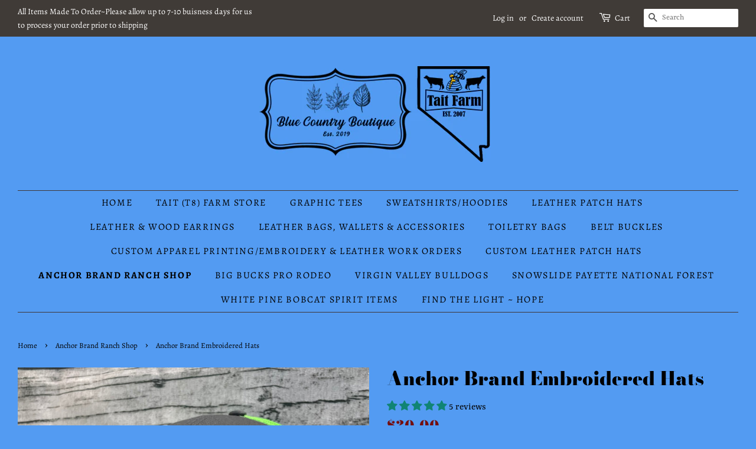

--- FILE ---
content_type: text/html; charset=utf-8
request_url: https://bluecountryboutique.com/collections/anchor-brand-ranch-shop/products/anchor-brand-limited-edition-embroidered-hats
body_size: 34864
content:
<!doctype html>
<html class="no-js">
<head>

  <!-- Google Tag Manager -->
<script>(function(w,d,s,l,i){w[l]=w[l]||[];w[l].push({'gtm.start':
new Date().getTime(),event:'gtm.js'});var f=d.getElementsByTagName(s)[0],
j=d.createElement(s),dl=l!='dataLayer'?'&l='+l:'';j.async=true;j.src=
'https://www.googletagmanager.com/gtm.js?id='+i+dl;f.parentNode.insertBefore(j,f);
})(window,document,'script','dataLayer','GTM-KMK3RCW');</script>
<!-- End Google Tag Manager -->
  
  <link rel="stylesheet" href="https://obscure-escarpment-2240.herokuapp.com/stylesheets/bcpo-front.css">
  <script>var bcpo_product={"id":7719675429103,"title":"Anchor Brand Embroidered Hats","handle":"anchor-brand-limited-edition-embroidered-hats","description":"\u003cp\u003eLooking for a stylish and unique way to show off your love for the western lifestyle? Look no further than our custom embroidered trucker caps featuring the iconic Anchor Brand Ranch logo!\u003c\/p\u003e\n\u003cp\u003eCrafted in-house with the utmost care and attention to detail, our custom hats are made with top-quality materials and expertly embroidered to ensure a durable and long-lasting finish. With a variety of hat brands to choose from so you're sure to find the perfect style to fit your personal taste.\u003c\/p\u003e\n\u003cp\u003eWhether you're heading to a rodeo, concert, or just looking to add some western flair to your everyday look, our custom embroidered trucker caps are the perfect accessory. And if you have a specific design in mind, visit our custom orders page to put in a request and bring your vision to life.\u003c\/p\u003e\n\u003cp\u003eDon't settle for a generic hat - stand out from the crowd with our custom embroidered trucker caps. Order now and show off your love for the western lifestyle in style!\u003c\/p\u003e\n\u003cp\u003e\u003cspan\u003eDuring the holiday season, please also allow for shipping delays and additional holiday order volume.\u003c\/span\u003e\u003cbr\u003e\u003c\/p\u003e","published_at":"2022-06-27T16:21:22-07:00","created_at":"2022-06-27T16:16:17-07:00","vendor":"Blue Country Boutique","type":"Anchor Brand Ranch","tags":[],"price":3000,"price_min":3000,"price_max":3000,"available":true,"price_varies":false,"compare_at_price":null,"compare_at_price_min":0,"compare_at_price_max":0,"compare_at_price_varies":false,"variants":[{"id":42992277029103,"title":"Charcoal\/Neon Green","option1":"Charcoal\/Neon Green","option2":null,"option3":null,"sku":null,"requires_shipping":true,"taxable":true,"featured_image":{"id":37865901654255,"product_id":7719675429103,"position":5,"created_at":"2022-06-27T16:17:19-07:00","updated_at":"2022-06-27T16:17:20-07:00","alt":"green\/grey embroidered anchor brand ranch hat","width":3024,"height":3024,"src":"\/\/bluecountryboutique.com\/cdn\/shop\/products\/IMG_E3455.jpg?v=1656371840","variant_ids":[42992277029103]},"available":true,"name":"Anchor Brand Embroidered Hats - Charcoal\/Neon Green","public_title":"Charcoal\/Neon Green","options":["Charcoal\/Neon Green"],"price":3000,"weight":0,"compare_at_price":null,"inventory_management":"shopify","barcode":"77029103","featured_media":{"alt":"green\/grey embroidered anchor brand ranch hat","id":30435744514287,"position":5,"preview_image":{"aspect_ratio":1.0,"height":3024,"width":3024,"src":"\/\/bluecountryboutique.com\/cdn\/shop\/products\/IMG_E3455.jpg?v=1656371840"}},"requires_selling_plan":false,"selling_plan_allocations":[]},{"id":42992277061871,"title":"Charcoal\/Red","option1":"Charcoal\/Red","option2":null,"option3":null,"sku":null,"requires_shipping":true,"taxable":true,"featured_image":{"id":37865901031663,"product_id":7719675429103,"position":3,"created_at":"2022-06-27T16:17:08-07:00","updated_at":"2022-06-27T16:17:10-07:00","alt":"red\/grey anchor brand ranch hat","width":3024,"height":3024,"src":"\/\/bluecountryboutique.com\/cdn\/shop\/products\/IMG_E3456.jpg?v=1656371830","variant_ids":[42992277061871]},"available":true,"name":"Anchor Brand Embroidered Hats - Charcoal\/Red","public_title":"Charcoal\/Red","options":["Charcoal\/Red"],"price":3000,"weight":0,"compare_at_price":null,"inventory_management":"shopify","barcode":"77061871","featured_media":{"alt":"red\/grey anchor brand ranch hat","id":30435743858927,"position":3,"preview_image":{"aspect_ratio":1.0,"height":3024,"width":3024,"src":"\/\/bluecountryboutique.com\/cdn\/shop\/products\/IMG_E3456.jpg?v=1656371830"}},"requires_selling_plan":false,"selling_plan_allocations":[]},{"id":42992277094639,"title":"Charcoal\/Pink","option1":"Charcoal\/Pink","option2":null,"option3":null,"sku":null,"requires_shipping":true,"taxable":true,"featured_image":{"id":37865901785327,"product_id":7719675429103,"position":6,"created_at":"2022-06-27T16:17:22-07:00","updated_at":"2022-06-27T16:17:23-07:00","alt":"pink\/grey anchor brand ranch embroidered hat","width":3024,"height":3024,"src":"\/\/bluecountryboutique.com\/cdn\/shop\/products\/IMG_E3460.jpg?v=1656371843","variant_ids":[42992277094639]},"available":true,"name":"Anchor Brand Embroidered Hats - Charcoal\/Pink","public_title":"Charcoal\/Pink","options":["Charcoal\/Pink"],"price":3000,"weight":0,"compare_at_price":null,"inventory_management":"shopify","barcode":"77094639","featured_media":{"alt":"pink\/grey anchor brand ranch embroidered hat","id":30435744612591,"position":6,"preview_image":{"aspect_ratio":1.0,"height":3024,"width":3024,"src":"\/\/bluecountryboutique.com\/cdn\/shop\/products\/IMG_E3460.jpg?v=1656371843"}},"requires_selling_plan":false,"selling_plan_allocations":[]},{"id":42992277127407,"title":"Charcoal\/Neon Blue","option1":"Charcoal\/Neon Blue","option2":null,"option3":null,"sku":null,"requires_shipping":true,"taxable":true,"featured_image":{"id":37865900933359,"product_id":7719675429103,"position":2,"created_at":"2022-06-27T16:17:04-07:00","updated_at":"2022-06-27T16:17:05-07:00","alt":"blue anchor brand ranch hat","width":3024,"height":3024,"src":"\/\/bluecountryboutique.com\/cdn\/shop\/products\/IMG_E3459.jpg?v=1656371825","variant_ids":[42992277127407]},"available":true,"name":"Anchor Brand Embroidered Hats - Charcoal\/Neon Blue","public_title":"Charcoal\/Neon Blue","options":["Charcoal\/Neon Blue"],"price":3000,"weight":0,"compare_at_price":null,"inventory_management":"shopify","barcode":"77127407","featured_media":{"alt":"blue anchor brand ranch hat","id":30435743727855,"position":2,"preview_image":{"aspect_ratio":1.0,"height":3024,"width":3024,"src":"\/\/bluecountryboutique.com\/cdn\/shop\/products\/IMG_E3459.jpg?v=1656371825"}},"requires_selling_plan":false,"selling_plan_allocations":[]},{"id":42992277160175,"title":"Charcoal\/Orange","option1":"Charcoal\/Orange","option2":null,"option3":null,"sku":null,"requires_shipping":true,"taxable":true,"featured_image":{"id":37865901392111,"product_id":7719675429103,"position":4,"created_at":"2022-06-27T16:17:13-07:00","updated_at":"2022-06-27T16:17:14-07:00","alt":"orange\/grey embroidered anchor brand ranch hat","width":3024,"height":3024,"src":"\/\/bluecountryboutique.com\/cdn\/shop\/products\/IMG_E3458.jpg?v=1656371834","variant_ids":[42992277160175]},"available":true,"name":"Anchor Brand Embroidered Hats - Charcoal\/Orange","public_title":"Charcoal\/Orange","options":["Charcoal\/Orange"],"price":3000,"weight":0,"compare_at_price":null,"inventory_management":"shopify","barcode":"77160175","featured_media":{"alt":"orange\/grey embroidered anchor brand ranch hat","id":30435744186607,"position":4,"preview_image":{"aspect_ratio":1.0,"height":3024,"width":3024,"src":"\/\/bluecountryboutique.com\/cdn\/shop\/products\/IMG_E3458.jpg?v=1656371834"}},"requires_selling_plan":false,"selling_plan_allocations":[]},{"id":42992277192943,"title":"Orange\/Black","option1":"Orange\/Black","option2":null,"option3":null,"sku":null,"requires_shipping":true,"taxable":true,"featured_image":{"id":37865901981935,"product_id":7719675429103,"position":7,"created_at":"2022-06-27T16:17:25-07:00","updated_at":"2022-06-27T16:17:26-07:00","alt":"orange\/black embroidered anchor brand ranch hat","width":3024,"height":3024,"src":"\/\/bluecountryboutique.com\/cdn\/shop\/products\/IMG_E3457.jpg?v=1656371846","variant_ids":[42992277192943]},"available":true,"name":"Anchor Brand Embroidered Hats - Orange\/Black","public_title":"Orange\/Black","options":["Orange\/Black"],"price":3000,"weight":0,"compare_at_price":null,"inventory_management":"shopify","barcode":"77192943","featured_media":{"alt":"orange\/black embroidered anchor brand ranch hat","id":30435744841967,"position":7,"preview_image":{"aspect_ratio":1.0,"height":3024,"width":3024,"src":"\/\/bluecountryboutique.com\/cdn\/shop\/products\/IMG_E3457.jpg?v=1656371846"}},"requires_selling_plan":false,"selling_plan_allocations":[]}],"images":["\/\/bluecountryboutique.com\/cdn\/shop\/products\/RTYZ5085.jpg?v=1656371816","\/\/bluecountryboutique.com\/cdn\/shop\/products\/IMG_E3459.jpg?v=1656371825","\/\/bluecountryboutique.com\/cdn\/shop\/products\/IMG_E3456.jpg?v=1656371830","\/\/bluecountryboutique.com\/cdn\/shop\/products\/IMG_E3458.jpg?v=1656371834","\/\/bluecountryboutique.com\/cdn\/shop\/products\/IMG_E3455.jpg?v=1656371840","\/\/bluecountryboutique.com\/cdn\/shop\/products\/IMG_E3460.jpg?v=1656371843","\/\/bluecountryboutique.com\/cdn\/shop\/products\/IMG_E3457.jpg?v=1656371846"],"featured_image":"\/\/bluecountryboutique.com\/cdn\/shop\/products\/RTYZ5085.jpg?v=1656371816","options":["Color"],"media":[{"alt":"embroidered anchor brand ranch hat","id":30435743203567,"position":1,"preview_image":{"aspect_ratio":1.0,"height":2048,"width":2048,"src":"\/\/bluecountryboutique.com\/cdn\/shop\/products\/RTYZ5085.jpg?v=1656371816"},"aspect_ratio":1.0,"height":2048,"media_type":"image","src":"\/\/bluecountryboutique.com\/cdn\/shop\/products\/RTYZ5085.jpg?v=1656371816","width":2048},{"alt":"blue anchor brand ranch hat","id":30435743727855,"position":2,"preview_image":{"aspect_ratio":1.0,"height":3024,"width":3024,"src":"\/\/bluecountryboutique.com\/cdn\/shop\/products\/IMG_E3459.jpg?v=1656371825"},"aspect_ratio":1.0,"height":3024,"media_type":"image","src":"\/\/bluecountryboutique.com\/cdn\/shop\/products\/IMG_E3459.jpg?v=1656371825","width":3024},{"alt":"red\/grey anchor brand ranch hat","id":30435743858927,"position":3,"preview_image":{"aspect_ratio":1.0,"height":3024,"width":3024,"src":"\/\/bluecountryboutique.com\/cdn\/shop\/products\/IMG_E3456.jpg?v=1656371830"},"aspect_ratio":1.0,"height":3024,"media_type":"image","src":"\/\/bluecountryboutique.com\/cdn\/shop\/products\/IMG_E3456.jpg?v=1656371830","width":3024},{"alt":"orange\/grey embroidered anchor brand ranch hat","id":30435744186607,"position":4,"preview_image":{"aspect_ratio":1.0,"height":3024,"width":3024,"src":"\/\/bluecountryboutique.com\/cdn\/shop\/products\/IMG_E3458.jpg?v=1656371834"},"aspect_ratio":1.0,"height":3024,"media_type":"image","src":"\/\/bluecountryboutique.com\/cdn\/shop\/products\/IMG_E3458.jpg?v=1656371834","width":3024},{"alt":"green\/grey embroidered anchor brand ranch hat","id":30435744514287,"position":5,"preview_image":{"aspect_ratio":1.0,"height":3024,"width":3024,"src":"\/\/bluecountryboutique.com\/cdn\/shop\/products\/IMG_E3455.jpg?v=1656371840"},"aspect_ratio":1.0,"height":3024,"media_type":"image","src":"\/\/bluecountryboutique.com\/cdn\/shop\/products\/IMG_E3455.jpg?v=1656371840","width":3024},{"alt":"pink\/grey anchor brand ranch embroidered hat","id":30435744612591,"position":6,"preview_image":{"aspect_ratio":1.0,"height":3024,"width":3024,"src":"\/\/bluecountryboutique.com\/cdn\/shop\/products\/IMG_E3460.jpg?v=1656371843"},"aspect_ratio":1.0,"height":3024,"media_type":"image","src":"\/\/bluecountryboutique.com\/cdn\/shop\/products\/IMG_E3460.jpg?v=1656371843","width":3024},{"alt":"orange\/black embroidered anchor brand ranch hat","id":30435744841967,"position":7,"preview_image":{"aspect_ratio":1.0,"height":3024,"width":3024,"src":"\/\/bluecountryboutique.com\/cdn\/shop\/products\/IMG_E3457.jpg?v=1656371846"},"aspect_ratio":1.0,"height":3024,"media_type":"image","src":"\/\/bluecountryboutique.com\/cdn\/shop\/products\/IMG_E3457.jpg?v=1656371846","width":3024}],"requires_selling_plan":false,"selling_plan_groups":[],"content":"\u003cp\u003eLooking for a stylish and unique way to show off your love for the western lifestyle? Look no further than our custom embroidered trucker caps featuring the iconic Anchor Brand Ranch logo!\u003c\/p\u003e\n\u003cp\u003eCrafted in-house with the utmost care and attention to detail, our custom hats are made with top-quality materials and expertly embroidered to ensure a durable and long-lasting finish. With a variety of hat brands to choose from so you're sure to find the perfect style to fit your personal taste.\u003c\/p\u003e\n\u003cp\u003eWhether you're heading to a rodeo, concert, or just looking to add some western flair to your everyday look, our custom embroidered trucker caps are the perfect accessory. And if you have a specific design in mind, visit our custom orders page to put in a request and bring your vision to life.\u003c\/p\u003e\n\u003cp\u003eDon't settle for a generic hat - stand out from the crowd with our custom embroidered trucker caps. Order now and show off your love for the western lifestyle in style!\u003c\/p\u003e\n\u003cp\u003e\u003cspan\u003eDuring the holiday season, please also allow for shipping delays and additional holiday order volume.\u003c\/span\u003e\u003cbr\u003e\u003c\/p\u003e"};  var inventory_quantity = [];inventory_quantity.push(4);inventory_quantity.push(5);inventory_quantity.push(3);inventory_quantity.push(10);inventory_quantity.push(3);inventory_quantity.push(2);if(bcpo_product) { for (var i = 0; i < bcpo_product.variants.length; i += 1) { bcpo_product.variants[i].inventory_quantity = inventory_quantity[i]; }}window.bcpo = window.bcpo || {}; bcpo.cart = {"note":null,"attributes":{},"original_total_price":0,"total_price":0,"total_discount":0,"total_weight":0.0,"item_count":0,"items":[],"requires_shipping":false,"currency":"USD","items_subtotal_price":0,"cart_level_discount_applications":[],"checkout_charge_amount":0}; bcpo.ogFormData = FormData;</script>


  <!-- Basic page needs ================================================== -->
  <meta charset="utf-8">
  <meta http-equiv="X-UA-Compatible" content="IE=edge,chrome=1">

  

  <!-- Title and description ================================================== -->
  <title>
  Anchor Brand Embroidered Hats &ndash; Blue Country Boutique
  </title>

  
  <meta name="description" content="Looking for a stylish and unique way to show off your love for the western lifestyle? Look no further than our custom embroidered trucker caps featuring the iconic Anchor Brand Ranch logo! Crafted in-house with the utmost care and attention to detail, our custom hats are made with top-quality materials and expertly emb">
  

  <!-- Social meta ================================================== -->
  <!-- /snippets/social-meta-tags.liquid -->




<meta property="og:site_name" content="Blue Country Boutique">
<meta property="og:url" content="https://bluecountryboutique.com/products/anchor-brand-limited-edition-embroidered-hats">
<meta property="og:title" content="Anchor Brand Embroidered Hats">
<meta property="og:type" content="product">
<meta property="og:description" content="Looking for a stylish and unique way to show off your love for the western lifestyle? Look no further than our custom embroidered trucker caps featuring the iconic Anchor Brand Ranch logo! Crafted in-house with the utmost care and attention to detail, our custom hats are made with top-quality materials and expertly emb">

  <meta property="og:price:amount" content="30.00">
  <meta property="og:price:currency" content="USD">

<meta property="og:image" content="http://bluecountryboutique.com/cdn/shop/products/RTYZ5085_1200x1200.jpg?v=1656371816"><meta property="og:image" content="http://bluecountryboutique.com/cdn/shop/products/IMG_E3459_1200x1200.jpg?v=1656371825"><meta property="og:image" content="http://bluecountryboutique.com/cdn/shop/products/IMG_E3456_1200x1200.jpg?v=1656371830">
<meta property="og:image:secure_url" content="https://bluecountryboutique.com/cdn/shop/products/RTYZ5085_1200x1200.jpg?v=1656371816"><meta property="og:image:secure_url" content="https://bluecountryboutique.com/cdn/shop/products/IMG_E3459_1200x1200.jpg?v=1656371825"><meta property="og:image:secure_url" content="https://bluecountryboutique.com/cdn/shop/products/IMG_E3456_1200x1200.jpg?v=1656371830">


<meta name="twitter:card" content="summary_large_image">
<meta name="twitter:title" content="Anchor Brand Embroidered Hats">
<meta name="twitter:description" content="Looking for a stylish and unique way to show off your love for the western lifestyle? Look no further than our custom embroidered trucker caps featuring the iconic Anchor Brand Ranch logo! Crafted in-house with the utmost care and attention to detail, our custom hats are made with top-quality materials and expertly emb">


  <!-- Helpers ================================================== -->
  <link rel="canonical" href="https://bluecountryboutique.com/products/anchor-brand-limited-edition-embroidered-hats">
  <meta name="viewport" content="width=device-width,initial-scale=1">
  <meta name="theme-color" content="#740f0f">

  <!-- CSS ================================================== -->
  <link href="//bluecountryboutique.com/cdn/shop/t/5/assets/timber.scss.css?v=30567865088729314101762141622" rel="stylesheet" type="text/css" media="all" />
  <link href="//bluecountryboutique.com/cdn/shop/t/5/assets/theme.scss.css?v=175506583771954159131762141622" rel="stylesheet" type="text/css" media="all" />

  <script>
    window.theme = window.theme || {};

    var theme = {
      strings: {
        addToCart: "Add to Cart",
        soldOut: "Sold Out",
        unavailable: "Unavailable",
        zoomClose: "Close (Esc)",
        zoomPrev: "Previous (Left arrow key)",
        zoomNext: "Next (Right arrow key)",
        addressError: "Error looking up that address",
        addressNoResults: "No results for that address",
        addressQueryLimit: "You have exceeded the Google API usage limit. Consider upgrading to a \u003ca href=\"https:\/\/developers.google.com\/maps\/premium\/usage-limits\"\u003ePremium Plan\u003c\/a\u003e.",
        authError: "There was a problem authenticating your Google Maps API Key."
      },
      settings: {
        // Adding some settings to allow the editor to update correctly when they are changed
        enableWideLayout: true,
        typeAccentTransform: true,
        typeAccentSpacing: true,
        baseFontSize: '17px',
        headerBaseFontSize: '32px',
        accentFontSize: '16px'
      },
      variables: {
        mediaQueryMedium: 'screen and (max-width: 768px)',
        bpSmall: false
      },
      moneyFormat: "${{amount}}"
    }

    document.documentElement.className = document.documentElement.className.replace('no-js', 'supports-js');
  </script>

  <!-- Header hook for plugins ================================================== -->
  <script>window.performance && window.performance.mark && window.performance.mark('shopify.content_for_header.start');</script><meta name="google-site-verification" content="z3FlufKNC92PqoRusyRbju87OOv-cDrkqZkuWEBpmGQ">
<meta name="facebook-domain-verification" content="edfqo6jyvgckndpbjj88afqgjkipj8">
<meta id="shopify-digital-wallet" name="shopify-digital-wallet" content="/24644583517/digital_wallets/dialog">
<meta name="shopify-checkout-api-token" content="0112b8ac2c3872659dcc389cfa3fac1b">
<meta id="in-context-paypal-metadata" data-shop-id="24644583517" data-venmo-supported="false" data-environment="production" data-locale="en_US" data-paypal-v4="true" data-currency="USD">
<link rel="alternate" type="application/json+oembed" href="https://bluecountryboutique.com/products/anchor-brand-limited-edition-embroidered-hats.oembed">
<script async="async" src="/checkouts/internal/preloads.js?locale=en-US"></script>
<link rel="preconnect" href="https://shop.app" crossorigin="anonymous">
<script async="async" src="https://shop.app/checkouts/internal/preloads.js?locale=en-US&shop_id=24644583517" crossorigin="anonymous"></script>
<script id="apple-pay-shop-capabilities" type="application/json">{"shopId":24644583517,"countryCode":"US","currencyCode":"USD","merchantCapabilities":["supports3DS"],"merchantId":"gid:\/\/shopify\/Shop\/24644583517","merchantName":"Blue Country Boutique","requiredBillingContactFields":["postalAddress","email","phone"],"requiredShippingContactFields":["postalAddress","email","phone"],"shippingType":"shipping","supportedNetworks":["visa","masterCard","amex","discover","elo","jcb"],"total":{"type":"pending","label":"Blue Country Boutique","amount":"1.00"},"shopifyPaymentsEnabled":true,"supportsSubscriptions":true}</script>
<script id="shopify-features" type="application/json">{"accessToken":"0112b8ac2c3872659dcc389cfa3fac1b","betas":["rich-media-storefront-analytics"],"domain":"bluecountryboutique.com","predictiveSearch":true,"shopId":24644583517,"locale":"en"}</script>
<script>var Shopify = Shopify || {};
Shopify.shop = "blue-country-boutique-llc.myshopify.com";
Shopify.locale = "en";
Shopify.currency = {"active":"USD","rate":"1.0"};
Shopify.country = "US";
Shopify.theme = {"name":"Minimal","id":74519248989,"schema_name":"Minimal","schema_version":"11.1.0","theme_store_id":380,"role":"main"};
Shopify.theme.handle = "null";
Shopify.theme.style = {"id":null,"handle":null};
Shopify.cdnHost = "bluecountryboutique.com/cdn";
Shopify.routes = Shopify.routes || {};
Shopify.routes.root = "/";</script>
<script type="module">!function(o){(o.Shopify=o.Shopify||{}).modules=!0}(window);</script>
<script>!function(o){function n(){var o=[];function n(){o.push(Array.prototype.slice.apply(arguments))}return n.q=o,n}var t=o.Shopify=o.Shopify||{};t.loadFeatures=n(),t.autoloadFeatures=n()}(window);</script>
<script>
  window.ShopifyPay = window.ShopifyPay || {};
  window.ShopifyPay.apiHost = "shop.app\/pay";
  window.ShopifyPay.redirectState = null;
</script>
<script id="shop-js-analytics" type="application/json">{"pageType":"product"}</script>
<script defer="defer" async type="module" src="//bluecountryboutique.com/cdn/shopifycloud/shop-js/modules/v2/client.init-shop-cart-sync_C5BV16lS.en.esm.js"></script>
<script defer="defer" async type="module" src="//bluecountryboutique.com/cdn/shopifycloud/shop-js/modules/v2/chunk.common_CygWptCX.esm.js"></script>
<script type="module">
  await import("//bluecountryboutique.com/cdn/shopifycloud/shop-js/modules/v2/client.init-shop-cart-sync_C5BV16lS.en.esm.js");
await import("//bluecountryboutique.com/cdn/shopifycloud/shop-js/modules/v2/chunk.common_CygWptCX.esm.js");

  window.Shopify.SignInWithShop?.initShopCartSync?.({"fedCMEnabled":true,"windoidEnabled":true});

</script>
<script>
  window.Shopify = window.Shopify || {};
  if (!window.Shopify.featureAssets) window.Shopify.featureAssets = {};
  window.Shopify.featureAssets['shop-js'] = {"shop-cart-sync":["modules/v2/client.shop-cart-sync_ZFArdW7E.en.esm.js","modules/v2/chunk.common_CygWptCX.esm.js"],"shop-button":["modules/v2/client.shop-button_tlx5R9nI.en.esm.js","modules/v2/chunk.common_CygWptCX.esm.js"],"init-fed-cm":["modules/v2/client.init-fed-cm_CmiC4vf6.en.esm.js","modules/v2/chunk.common_CygWptCX.esm.js"],"init-windoid":["modules/v2/client.init-windoid_sURxWdc1.en.esm.js","modules/v2/chunk.common_CygWptCX.esm.js"],"init-shop-cart-sync":["modules/v2/client.init-shop-cart-sync_C5BV16lS.en.esm.js","modules/v2/chunk.common_CygWptCX.esm.js"],"init-shop-email-lookup-coordinator":["modules/v2/client.init-shop-email-lookup-coordinator_B8hsDcYM.en.esm.js","modules/v2/chunk.common_CygWptCX.esm.js"],"shop-cash-offers":["modules/v2/client.shop-cash-offers_DOA2yAJr.en.esm.js","modules/v2/chunk.common_CygWptCX.esm.js","modules/v2/chunk.modal_D71HUcav.esm.js"],"pay-button":["modules/v2/client.pay-button_FdsNuTd3.en.esm.js","modules/v2/chunk.common_CygWptCX.esm.js"],"shop-login-button":["modules/v2/client.shop-login-button_C5VAVYt1.en.esm.js","modules/v2/chunk.common_CygWptCX.esm.js","modules/v2/chunk.modal_D71HUcav.esm.js"],"shop-toast-manager":["modules/v2/client.shop-toast-manager_ClPi3nE9.en.esm.js","modules/v2/chunk.common_CygWptCX.esm.js"],"avatar":["modules/v2/client.avatar_BTnouDA3.en.esm.js"],"init-shop-for-new-customer-accounts":["modules/v2/client.init-shop-for-new-customer-accounts_ChsxoAhi.en.esm.js","modules/v2/client.shop-login-button_C5VAVYt1.en.esm.js","modules/v2/chunk.common_CygWptCX.esm.js","modules/v2/chunk.modal_D71HUcav.esm.js"],"init-customer-accounts":["modules/v2/client.init-customer-accounts_DxDtT_ad.en.esm.js","modules/v2/client.shop-login-button_C5VAVYt1.en.esm.js","modules/v2/chunk.common_CygWptCX.esm.js","modules/v2/chunk.modal_D71HUcav.esm.js"],"init-customer-accounts-sign-up":["modules/v2/client.init-customer-accounts-sign-up_CPSyQ0Tj.en.esm.js","modules/v2/client.shop-login-button_C5VAVYt1.en.esm.js","modules/v2/chunk.common_CygWptCX.esm.js","modules/v2/chunk.modal_D71HUcav.esm.js"],"lead-capture":["modules/v2/client.lead-capture_Bi8yE_yS.en.esm.js","modules/v2/chunk.common_CygWptCX.esm.js","modules/v2/chunk.modal_D71HUcav.esm.js"],"checkout-modal":["modules/v2/client.checkout-modal_BPM8l0SH.en.esm.js","modules/v2/chunk.common_CygWptCX.esm.js","modules/v2/chunk.modal_D71HUcav.esm.js"],"shop-follow-button":["modules/v2/client.shop-follow-button_Cva4Ekp9.en.esm.js","modules/v2/chunk.common_CygWptCX.esm.js","modules/v2/chunk.modal_D71HUcav.esm.js"],"shop-login":["modules/v2/client.shop-login_D6lNrXab.en.esm.js","modules/v2/chunk.common_CygWptCX.esm.js","modules/v2/chunk.modal_D71HUcav.esm.js"],"payment-terms":["modules/v2/client.payment-terms_CZxnsJam.en.esm.js","modules/v2/chunk.common_CygWptCX.esm.js","modules/v2/chunk.modal_D71HUcav.esm.js"]};
</script>
<script>(function() {
  var isLoaded = false;
  function asyncLoad() {
    if (isLoaded) return;
    isLoaded = true;
    var urls = ["\/\/shopify.privy.com\/widget.js?shop=blue-country-boutique-llc.myshopify.com","\/\/d1liekpayvooaz.cloudfront.net\/apps\/customizery\/customizery.js?shop=blue-country-boutique-llc.myshopify.com"];
    for (var i = 0; i < urls.length; i++) {
      var s = document.createElement('script');
      s.type = 'text/javascript';
      s.async = true;
      s.src = urls[i];
      var x = document.getElementsByTagName('script')[0];
      x.parentNode.insertBefore(s, x);
    }
  };
  if(window.attachEvent) {
    window.attachEvent('onload', asyncLoad);
  } else {
    window.addEventListener('load', asyncLoad, false);
  }
})();</script>
<script id="__st">var __st={"a":24644583517,"offset":-28800,"reqid":"938be4aa-a8fe-467d-8e49-f45a104a7593-1768844436","pageurl":"bluecountryboutique.com\/collections\/anchor-brand-ranch-shop\/products\/anchor-brand-limited-edition-embroidered-hats","u":"5f58d476b6bf","p":"product","rtyp":"product","rid":7719675429103};</script>
<script>window.ShopifyPaypalV4VisibilityTracking = true;</script>
<script id="captcha-bootstrap">!function(){'use strict';const t='contact',e='account',n='new_comment',o=[[t,t],['blogs',n],['comments',n],[t,'customer']],c=[[e,'customer_login'],[e,'guest_login'],[e,'recover_customer_password'],[e,'create_customer']],r=t=>t.map((([t,e])=>`form[action*='/${t}']:not([data-nocaptcha='true']) input[name='form_type'][value='${e}']`)).join(','),a=t=>()=>t?[...document.querySelectorAll(t)].map((t=>t.form)):[];function s(){const t=[...o],e=r(t);return a(e)}const i='password',u='form_key',d=['recaptcha-v3-token','g-recaptcha-response','h-captcha-response',i],f=()=>{try{return window.sessionStorage}catch{return}},m='__shopify_v',_=t=>t.elements[u];function p(t,e,n=!1){try{const o=window.sessionStorage,c=JSON.parse(o.getItem(e)),{data:r}=function(t){const{data:e,action:n}=t;return t[m]||n?{data:e,action:n}:{data:t,action:n}}(c);for(const[e,n]of Object.entries(r))t.elements[e]&&(t.elements[e].value=n);n&&o.removeItem(e)}catch(o){console.error('form repopulation failed',{error:o})}}const l='form_type',E='cptcha';function T(t){t.dataset[E]=!0}const w=window,h=w.document,L='Shopify',v='ce_forms',y='captcha';let A=!1;((t,e)=>{const n=(g='f06e6c50-85a8-45c8-87d0-21a2b65856fe',I='https://cdn.shopify.com/shopifycloud/storefront-forms-hcaptcha/ce_storefront_forms_captcha_hcaptcha.v1.5.2.iife.js',D={infoText:'Protected by hCaptcha',privacyText:'Privacy',termsText:'Terms'},(t,e,n)=>{const o=w[L][v],c=o.bindForm;if(c)return c(t,g,e,D).then(n);var r;o.q.push([[t,g,e,D],n]),r=I,A||(h.body.append(Object.assign(h.createElement('script'),{id:'captcha-provider',async:!0,src:r})),A=!0)});var g,I,D;w[L]=w[L]||{},w[L][v]=w[L][v]||{},w[L][v].q=[],w[L][y]=w[L][y]||{},w[L][y].protect=function(t,e){n(t,void 0,e),T(t)},Object.freeze(w[L][y]),function(t,e,n,w,h,L){const[v,y,A,g]=function(t,e,n){const i=e?o:[],u=t?c:[],d=[...i,...u],f=r(d),m=r(i),_=r(d.filter((([t,e])=>n.includes(e))));return[a(f),a(m),a(_),s()]}(w,h,L),I=t=>{const e=t.target;return e instanceof HTMLFormElement?e:e&&e.form},D=t=>v().includes(t);t.addEventListener('submit',(t=>{const e=I(t);if(!e)return;const n=D(e)&&!e.dataset.hcaptchaBound&&!e.dataset.recaptchaBound,o=_(e),c=g().includes(e)&&(!o||!o.value);(n||c)&&t.preventDefault(),c&&!n&&(function(t){try{if(!f())return;!function(t){const e=f();if(!e)return;const n=_(t);if(!n)return;const o=n.value;o&&e.removeItem(o)}(t);const e=Array.from(Array(32),(()=>Math.random().toString(36)[2])).join('');!function(t,e){_(t)||t.append(Object.assign(document.createElement('input'),{type:'hidden',name:u})),t.elements[u].value=e}(t,e),function(t,e){const n=f();if(!n)return;const o=[...t.querySelectorAll(`input[type='${i}']`)].map((({name:t})=>t)),c=[...d,...o],r={};for(const[a,s]of new FormData(t).entries())c.includes(a)||(r[a]=s);n.setItem(e,JSON.stringify({[m]:1,action:t.action,data:r}))}(t,e)}catch(e){console.error('failed to persist form',e)}}(e),e.submit())}));const S=(t,e)=>{t&&!t.dataset[E]&&(n(t,e.some((e=>e===t))),T(t))};for(const o of['focusin','change'])t.addEventListener(o,(t=>{const e=I(t);D(e)&&S(e,y())}));const B=e.get('form_key'),M=e.get(l),P=B&&M;t.addEventListener('DOMContentLoaded',(()=>{const t=y();if(P)for(const e of t)e.elements[l].value===M&&p(e,B);[...new Set([...A(),...v().filter((t=>'true'===t.dataset.shopifyCaptcha))])].forEach((e=>S(e,t)))}))}(h,new URLSearchParams(w.location.search),n,t,e,['guest_login'])})(!0,!0)}();</script>
<script integrity="sha256-4kQ18oKyAcykRKYeNunJcIwy7WH5gtpwJnB7kiuLZ1E=" data-source-attribution="shopify.loadfeatures" defer="defer" src="//bluecountryboutique.com/cdn/shopifycloud/storefront/assets/storefront/load_feature-a0a9edcb.js" crossorigin="anonymous"></script>
<script crossorigin="anonymous" defer="defer" src="//bluecountryboutique.com/cdn/shopifycloud/storefront/assets/shopify_pay/storefront-65b4c6d7.js?v=20250812"></script>
<script data-source-attribution="shopify.dynamic_checkout.dynamic.init">var Shopify=Shopify||{};Shopify.PaymentButton=Shopify.PaymentButton||{isStorefrontPortableWallets:!0,init:function(){window.Shopify.PaymentButton.init=function(){};var t=document.createElement("script");t.src="https://bluecountryboutique.com/cdn/shopifycloud/portable-wallets/latest/portable-wallets.en.js",t.type="module",document.head.appendChild(t)}};
</script>
<script data-source-attribution="shopify.dynamic_checkout.buyer_consent">
  function portableWalletsHideBuyerConsent(e){var t=document.getElementById("shopify-buyer-consent"),n=document.getElementById("shopify-subscription-policy-button");t&&n&&(t.classList.add("hidden"),t.setAttribute("aria-hidden","true"),n.removeEventListener("click",e))}function portableWalletsShowBuyerConsent(e){var t=document.getElementById("shopify-buyer-consent"),n=document.getElementById("shopify-subscription-policy-button");t&&n&&(t.classList.remove("hidden"),t.removeAttribute("aria-hidden"),n.addEventListener("click",e))}window.Shopify?.PaymentButton&&(window.Shopify.PaymentButton.hideBuyerConsent=portableWalletsHideBuyerConsent,window.Shopify.PaymentButton.showBuyerConsent=portableWalletsShowBuyerConsent);
</script>
<script data-source-attribution="shopify.dynamic_checkout.cart.bootstrap">document.addEventListener("DOMContentLoaded",(function(){function t(){return document.querySelector("shopify-accelerated-checkout-cart, shopify-accelerated-checkout")}if(t())Shopify.PaymentButton.init();else{new MutationObserver((function(e,n){t()&&(Shopify.PaymentButton.init(),n.disconnect())})).observe(document.body,{childList:!0,subtree:!0})}}));
</script>
<link id="shopify-accelerated-checkout-styles" rel="stylesheet" media="screen" href="https://bluecountryboutique.com/cdn/shopifycloud/portable-wallets/latest/accelerated-checkout-backwards-compat.css" crossorigin="anonymous">
<style id="shopify-accelerated-checkout-cart">
        #shopify-buyer-consent {
  margin-top: 1em;
  display: inline-block;
  width: 100%;
}

#shopify-buyer-consent.hidden {
  display: none;
}

#shopify-subscription-policy-button {
  background: none;
  border: none;
  padding: 0;
  text-decoration: underline;
  font-size: inherit;
  cursor: pointer;
}

#shopify-subscription-policy-button::before {
  box-shadow: none;
}

      </style>

<script>window.performance && window.performance.mark && window.performance.mark('shopify.content_for_header.end');</script>

  <script src="//bluecountryboutique.com/cdn/shop/t/5/assets/jquery-2.2.3.min.js?v=58211863146907186831561426519" type="text/javascript"></script>

  <script src="//bluecountryboutique.com/cdn/shop/t/5/assets/lazysizes.min.js?v=155223123402716617051561426519" async="async"></script>

  
  





<!-- BeginShopPopAddon --><script>  Shopify.shopPopSettings = {"proof_enabled":true,"proof_show_add_to_cart":true,"proof_mobile_enabled":true,"proof_mobile_position":"Bottom","proof_desktop_position":"Bottom Left","proof_show_on_product_page":true,"proof_hide_notification_after":30,"proof_display_time":6,"proof_interval_time":120,"proof_order_random":false,"proof_fetch_count":30,"proof_cycle":true,"proof_anonymize":true,"proof_anonymize_text":null,"proof_hours_before_obscure":48,"proof_sequential":true,"proof_top":10,"proof_left":10,"proof_right":10,"proof_bottom":10,"proof_background_color":"#3BA2E0","proof_font_color":"#000000","proof_custom_css":null,"proof_border_radius":40,"proof_first_interval_time":30,"proof_locale":"en"};</script><!-- EndShopPopAddon -->
<!-- BEGIN app block: shopify://apps/judge-me-reviews/blocks/judgeme_core/61ccd3b1-a9f2-4160-9fe9-4fec8413e5d8 --><!-- Start of Judge.me Core -->






<link rel="dns-prefetch" href="https://cdnwidget.judge.me">
<link rel="dns-prefetch" href="https://cdn.judge.me">
<link rel="dns-prefetch" href="https://cdn1.judge.me">
<link rel="dns-prefetch" href="https://api.judge.me">

<script data-cfasync='false' class='jdgm-settings-script'>window.jdgmSettings={"pagination":5,"disable_web_reviews":false,"badge_no_review_text":"No reviews","badge_n_reviews_text":"{{ n }} review/reviews","hide_badge_preview_if_no_reviews":true,"badge_hide_text":false,"enforce_center_preview_badge":false,"widget_title":"Customer Reviews","widget_open_form_text":"Write a review","widget_close_form_text":"Cancel review","widget_refresh_page_text":"Refresh page","widget_summary_text":"Based on {{ number_of_reviews }} review/reviews","widget_no_review_text":"Be the first to write a review","widget_name_field_text":"Display name","widget_verified_name_field_text":"Verified Name (public)","widget_name_placeholder_text":"Display name","widget_required_field_error_text":"This field is required.","widget_email_field_text":"Email address","widget_verified_email_field_text":"Verified Email (private, can not be edited)","widget_email_placeholder_text":"Your email address","widget_email_field_error_text":"Please enter a valid email address.","widget_rating_field_text":"Rating","widget_review_title_field_text":"Review Title","widget_review_title_placeholder_text":"Give your review a title","widget_review_body_field_text":"Review content","widget_review_body_placeholder_text":"Start writing here...","widget_pictures_field_text":"Picture/Video (optional)","widget_submit_review_text":"Submit Review","widget_submit_verified_review_text":"Submit Verified Review","widget_submit_success_msg_with_auto_publish":"Thank you! Please refresh the page in a few moments to see your review. You can remove or edit your review by logging into \u003ca href='https://judge.me/login' target='_blank' rel='nofollow noopener'\u003eJudge.me\u003c/a\u003e","widget_submit_success_msg_no_auto_publish":"Thank you! Your review will be published as soon as it is approved by the shop admin. You can remove or edit your review by logging into \u003ca href='https://judge.me/login' target='_blank' rel='nofollow noopener'\u003eJudge.me\u003c/a\u003e","widget_show_default_reviews_out_of_total_text":"Showing {{ n_reviews_shown }} out of {{ n_reviews }} reviews.","widget_show_all_link_text":"Show all","widget_show_less_link_text":"Show less","widget_author_said_text":"{{ reviewer_name }} said:","widget_days_text":"{{ n }} days ago","widget_weeks_text":"{{ n }} week/weeks ago","widget_months_text":"{{ n }} month/months ago","widget_years_text":"{{ n }} year/years ago","widget_yesterday_text":"Yesterday","widget_today_text":"Today","widget_replied_text":"\u003e\u003e {{ shop_name }} replied:","widget_read_more_text":"Read more","widget_reviewer_name_as_initial":"","widget_rating_filter_color":"#fbcd0a","widget_rating_filter_see_all_text":"See all reviews","widget_sorting_most_recent_text":"Most Recent","widget_sorting_highest_rating_text":"Highest Rating","widget_sorting_lowest_rating_text":"Lowest Rating","widget_sorting_with_pictures_text":"Only Pictures","widget_sorting_most_helpful_text":"Most Helpful","widget_open_question_form_text":"Ask a question","widget_reviews_subtab_text":"Reviews","widget_questions_subtab_text":"Questions","widget_question_label_text":"Question","widget_answer_label_text":"Answer","widget_question_placeholder_text":"Write your question here","widget_submit_question_text":"Submit Question","widget_question_submit_success_text":"Thank you for your question! We will notify you once it gets answered.","verified_badge_text":"Verified","verified_badge_bg_color":"","verified_badge_text_color":"","verified_badge_placement":"left-of-reviewer-name","widget_review_max_height":"","widget_hide_border":false,"widget_social_share":false,"widget_thumb":false,"widget_review_location_show":false,"widget_location_format":"","all_reviews_include_out_of_store_products":true,"all_reviews_out_of_store_text":"(out of store)","all_reviews_pagination":100,"all_reviews_product_name_prefix_text":"about","enable_review_pictures":true,"enable_question_anwser":false,"widget_theme":"default","review_date_format":"mm/dd/yyyy","default_sort_method":"most-recent","widget_product_reviews_subtab_text":"Product Reviews","widget_shop_reviews_subtab_text":"Shop Reviews","widget_other_products_reviews_text":"Reviews for other products","widget_store_reviews_subtab_text":"Store reviews","widget_no_store_reviews_text":"This store hasn't received any reviews yet","widget_web_restriction_product_reviews_text":"This product hasn't received any reviews yet","widget_no_items_text":"No items found","widget_show_more_text":"Show more","widget_write_a_store_review_text":"Write a Store Review","widget_other_languages_heading":"Reviews in Other Languages","widget_translate_review_text":"Translate review to {{ language }}","widget_translating_review_text":"Translating...","widget_show_original_translation_text":"Show original ({{ language }})","widget_translate_review_failed_text":"Review couldn't be translated.","widget_translate_review_retry_text":"Retry","widget_translate_review_try_again_later_text":"Try again later","show_product_url_for_grouped_product":false,"widget_sorting_pictures_first_text":"Pictures First","show_pictures_on_all_rev_page_mobile":false,"show_pictures_on_all_rev_page_desktop":false,"floating_tab_hide_mobile_install_preference":false,"floating_tab_button_name":"★ Reviews","floating_tab_title":"Let customers speak for us","floating_tab_button_color":"","floating_tab_button_background_color":"","floating_tab_url":"","floating_tab_url_enabled":false,"floating_tab_tab_style":"text","all_reviews_text_badge_text":"Customers rate us {{ shop.metafields.judgeme.all_reviews_rating | round: 1 }}/5 based on {{ shop.metafields.judgeme.all_reviews_count }} reviews.","all_reviews_text_badge_text_branded_style":"{{ shop.metafields.judgeme.all_reviews_rating | round: 1 }} out of 5 stars based on {{ shop.metafields.judgeme.all_reviews_count }} reviews","is_all_reviews_text_badge_a_link":false,"show_stars_for_all_reviews_text_badge":false,"all_reviews_text_badge_url":"","all_reviews_text_style":"branded","all_reviews_text_color_style":"judgeme_brand_color","all_reviews_text_color":"#108474","all_reviews_text_show_jm_brand":false,"featured_carousel_show_header":true,"featured_carousel_title":"What customers have to say about our products","testimonials_carousel_title":"Customers are saying","videos_carousel_title":"Real customer stories","cards_carousel_title":"Customers are saying","featured_carousel_count_text":"from {{ n }} reviews","featured_carousel_add_link_to_all_reviews_page":false,"featured_carousel_url":"","featured_carousel_show_images":true,"featured_carousel_autoslide_interval":5,"featured_carousel_arrows_on_the_sides":false,"featured_carousel_height":250,"featured_carousel_width":80,"featured_carousel_image_size":0,"featured_carousel_image_height":250,"featured_carousel_arrow_color":"#eeeeee","verified_count_badge_style":"branded","verified_count_badge_orientation":"horizontal","verified_count_badge_color_style":"judgeme_brand_color","verified_count_badge_color":"#108474","is_verified_count_badge_a_link":false,"verified_count_badge_url":"","verified_count_badge_show_jm_brand":true,"widget_rating_preset_default":5,"widget_first_sub_tab":"product-reviews","widget_show_histogram":true,"widget_histogram_use_custom_color":false,"widget_pagination_use_custom_color":false,"widget_star_use_custom_color":false,"widget_verified_badge_use_custom_color":false,"widget_write_review_use_custom_color":false,"picture_reminder_submit_button":"Upload Pictures","enable_review_videos":false,"mute_video_by_default":false,"widget_sorting_videos_first_text":"Videos First","widget_review_pending_text":"Pending","featured_carousel_items_for_large_screen":3,"social_share_options_order":"Facebook,Twitter","remove_microdata_snippet":false,"disable_json_ld":false,"enable_json_ld_products":false,"preview_badge_show_question_text":false,"preview_badge_no_question_text":"No questions","preview_badge_n_question_text":"{{ number_of_questions }} question/questions","qa_badge_show_icon":false,"qa_badge_position":"same-row","remove_judgeme_branding":false,"widget_add_search_bar":false,"widget_search_bar_placeholder":"Search","widget_sorting_verified_only_text":"Verified only","featured_carousel_theme":"default","featured_carousel_show_rating":true,"featured_carousel_show_title":true,"featured_carousel_show_body":true,"featured_carousel_show_date":false,"featured_carousel_show_reviewer":true,"featured_carousel_show_product":false,"featured_carousel_header_background_color":"#108474","featured_carousel_header_text_color":"#ffffff","featured_carousel_name_product_separator":"reviewed","featured_carousel_full_star_background":"#108474","featured_carousel_empty_star_background":"#dadada","featured_carousel_vertical_theme_background":"#f9fafb","featured_carousel_verified_badge_enable":true,"featured_carousel_verified_badge_color":"#108474","featured_carousel_border_style":"round","featured_carousel_review_line_length_limit":3,"featured_carousel_more_reviews_button_text":"Read more reviews","featured_carousel_view_product_button_text":"View product","all_reviews_page_load_reviews_on":"scroll","all_reviews_page_load_more_text":"Load More Reviews","disable_fb_tab_reviews":false,"enable_ajax_cdn_cache":false,"widget_advanced_speed_features":5,"widget_public_name_text":"displayed publicly like","default_reviewer_name":"John Smith","default_reviewer_name_has_non_latin":true,"widget_reviewer_anonymous":"Anonymous","medals_widget_title":"Judge.me Review Medals","medals_widget_background_color":"#f9fafb","medals_widget_position":"footer_all_pages","medals_widget_border_color":"#f9fafb","medals_widget_verified_text_position":"left","medals_widget_use_monochromatic_version":false,"medals_widget_elements_color":"#108474","show_reviewer_avatar":true,"widget_invalid_yt_video_url_error_text":"Not a YouTube video URL","widget_max_length_field_error_text":"Please enter no more than {0} characters.","widget_show_country_flag":false,"widget_show_collected_via_shop_app":true,"widget_verified_by_shop_badge_style":"light","widget_verified_by_shop_text":"Verified by Shop","widget_show_photo_gallery":false,"widget_load_with_code_splitting":true,"widget_ugc_install_preference":false,"widget_ugc_title":"Made by us, Shared by you","widget_ugc_subtitle":"Tag us to see your picture featured in our page","widget_ugc_arrows_color":"#ffffff","widget_ugc_primary_button_text":"Buy Now","widget_ugc_primary_button_background_color":"#108474","widget_ugc_primary_button_text_color":"#ffffff","widget_ugc_primary_button_border_width":"0","widget_ugc_primary_button_border_style":"none","widget_ugc_primary_button_border_color":"#108474","widget_ugc_primary_button_border_radius":"25","widget_ugc_secondary_button_text":"Load More","widget_ugc_secondary_button_background_color":"#ffffff","widget_ugc_secondary_button_text_color":"#108474","widget_ugc_secondary_button_border_width":"2","widget_ugc_secondary_button_border_style":"solid","widget_ugc_secondary_button_border_color":"#108474","widget_ugc_secondary_button_border_radius":"25","widget_ugc_reviews_button_text":"View Reviews","widget_ugc_reviews_button_background_color":"#ffffff","widget_ugc_reviews_button_text_color":"#108474","widget_ugc_reviews_button_border_width":"2","widget_ugc_reviews_button_border_style":"solid","widget_ugc_reviews_button_border_color":"#108474","widget_ugc_reviews_button_border_radius":"25","widget_ugc_reviews_button_link_to":"judgeme-reviews-page","widget_ugc_show_post_date":true,"widget_ugc_max_width":"800","widget_rating_metafield_value_type":true,"widget_primary_color":"#108474","widget_enable_secondary_color":false,"widget_secondary_color":"#edf5f5","widget_summary_average_rating_text":"{{ average_rating }} out of 5","widget_media_grid_title":"Customer photos \u0026 videos","widget_media_grid_see_more_text":"See more","widget_round_style":false,"widget_show_product_medals":true,"widget_verified_by_judgeme_text":"Verified by Judge.me","widget_show_store_medals":true,"widget_verified_by_judgeme_text_in_store_medals":"Verified by Judge.me","widget_media_field_exceed_quantity_message":"Sorry, we can only accept {{ max_media }} for one review.","widget_media_field_exceed_limit_message":"{{ file_name }} is too large, please select a {{ media_type }} less than {{ size_limit }}MB.","widget_review_submitted_text":"Review Submitted!","widget_question_submitted_text":"Question Submitted!","widget_close_form_text_question":"Cancel","widget_write_your_answer_here_text":"Write your answer here","widget_enabled_branded_link":true,"widget_show_collected_by_judgeme":false,"widget_reviewer_name_color":"","widget_write_review_text_color":"","widget_write_review_bg_color":"","widget_collected_by_judgeme_text":"collected by Judge.me","widget_pagination_type":"standard","widget_load_more_text":"Load More","widget_load_more_color":"#108474","widget_full_review_text":"Full Review","widget_read_more_reviews_text":"Read More Reviews","widget_read_questions_text":"Read Questions","widget_questions_and_answers_text":"Questions \u0026 Answers","widget_verified_by_text":"Verified by","widget_verified_text":"Verified","widget_number_of_reviews_text":"{{ number_of_reviews }} reviews","widget_back_button_text":"Back","widget_next_button_text":"Next","widget_custom_forms_filter_button":"Filters","custom_forms_style":"horizontal","widget_show_review_information":false,"how_reviews_are_collected":"How reviews are collected?","widget_show_review_keywords":false,"widget_gdpr_statement":"How we use your data: We'll only contact you about the review you left, and only if necessary. By submitting your review, you agree to Judge.me's \u003ca href='https://judge.me/terms' target='_blank' rel='nofollow noopener'\u003eterms\u003c/a\u003e, \u003ca href='https://judge.me/privacy' target='_blank' rel='nofollow noopener'\u003eprivacy\u003c/a\u003e and \u003ca href='https://judge.me/content-policy' target='_blank' rel='nofollow noopener'\u003econtent\u003c/a\u003e policies.","widget_multilingual_sorting_enabled":false,"widget_translate_review_content_enabled":false,"widget_translate_review_content_method":"manual","popup_widget_review_selection":"automatically_with_pictures","popup_widget_round_border_style":true,"popup_widget_show_title":true,"popup_widget_show_body":true,"popup_widget_show_reviewer":false,"popup_widget_show_product":true,"popup_widget_show_pictures":true,"popup_widget_use_review_picture":true,"popup_widget_show_on_home_page":true,"popup_widget_show_on_product_page":true,"popup_widget_show_on_collection_page":true,"popup_widget_show_on_cart_page":true,"popup_widget_position":"bottom_left","popup_widget_first_review_delay":5,"popup_widget_duration":5,"popup_widget_interval":5,"popup_widget_review_count":5,"popup_widget_hide_on_mobile":true,"review_snippet_widget_round_border_style":true,"review_snippet_widget_card_color":"#FFFFFF","review_snippet_widget_slider_arrows_background_color":"#FFFFFF","review_snippet_widget_slider_arrows_color":"#000000","review_snippet_widget_star_color":"#108474","show_product_variant":false,"all_reviews_product_variant_label_text":"Variant: ","widget_show_verified_branding":true,"widget_ai_summary_title":"Customers say","widget_ai_summary_disclaimer":"AI-powered review summary based on recent customer reviews","widget_show_ai_summary":false,"widget_show_ai_summary_bg":false,"widget_show_review_title_input":false,"redirect_reviewers_invited_via_email":"external_form","request_store_review_after_product_review":false,"request_review_other_products_in_order":false,"review_form_color_scheme":"default","review_form_corner_style":"square","review_form_star_color":{},"review_form_text_color":"#333333","review_form_background_color":"#ffffff","review_form_field_background_color":"#fafafa","review_form_button_color":{},"review_form_button_text_color":"#ffffff","review_form_modal_overlay_color":"#000000","review_content_screen_title_text":"How would you rate this product?","review_content_introduction_text":"We would love it if you would share a bit about your experience.","store_review_form_title_text":"How would you rate this store?","store_review_form_introduction_text":"We would love it if you would share a bit about your experience.","show_review_guidance_text":true,"one_star_review_guidance_text":"Poor","five_star_review_guidance_text":"Great","customer_information_screen_title_text":"About you","customer_information_introduction_text":"Please tell us more about you.","custom_questions_screen_title_text":"Your experience in more detail","custom_questions_introduction_text":"Here are a few questions to help us understand more about your experience.","review_submitted_screen_title_text":"Thanks for your review!","review_submitted_screen_thank_you_text":"We are processing it and it will appear on the store soon.","review_submitted_screen_email_verification_text":"Please confirm your email by clicking the link we just sent you. This helps us keep reviews authentic.","review_submitted_request_store_review_text":"Would you like to share your experience of shopping with us?","review_submitted_review_other_products_text":"Would you like to review these products?","store_review_screen_title_text":"Would you like to share your experience of shopping with us?","store_review_introduction_text":"We value your feedback and use it to improve. Please share any thoughts or suggestions you have.","reviewer_media_screen_title_picture_text":"Share a picture","reviewer_media_introduction_picture_text":"Upload a photo to support your review.","reviewer_media_screen_title_video_text":"Share a video","reviewer_media_introduction_video_text":"Upload a video to support your review.","reviewer_media_screen_title_picture_or_video_text":"Share a picture or video","reviewer_media_introduction_picture_or_video_text":"Upload a photo or video to support your review.","reviewer_media_youtube_url_text":"Paste your Youtube URL here","advanced_settings_next_step_button_text":"Next","advanced_settings_close_review_button_text":"Close","modal_write_review_flow":true,"write_review_flow_required_text":"Required","write_review_flow_privacy_message_text":"We respect your privacy.","write_review_flow_anonymous_text":"Post review as anonymous","write_review_flow_visibility_text":"This won't be visible to other customers.","write_review_flow_multiple_selection_help_text":"Select as many as you like","write_review_flow_single_selection_help_text":"Select one option","write_review_flow_required_field_error_text":"This field is required","write_review_flow_invalid_email_error_text":"Please enter a valid email address","write_review_flow_max_length_error_text":"Max. {{ max_length }} characters.","write_review_flow_media_upload_text":"\u003cb\u003eClick to upload\u003c/b\u003e or drag and drop","write_review_flow_gdpr_statement":"We'll only contact you about your review if necessary. By submitting your review, you agree to our \u003ca href='https://judge.me/terms' target='_blank' rel='nofollow noopener'\u003eterms and conditions\u003c/a\u003e and \u003ca href='https://judge.me/privacy' target='_blank' rel='nofollow noopener'\u003eprivacy policy\u003c/a\u003e.","rating_only_reviews_enabled":false,"show_negative_reviews_help_screen":false,"new_review_flow_help_screen_rating_threshold":3,"negative_review_resolution_screen_title_text":"Tell us more","negative_review_resolution_text":"Your experience matters to us. If there were issues with your purchase, we're here to help. Feel free to reach out to us, we'd love the opportunity to make things right.","negative_review_resolution_button_text":"Contact us","negative_review_resolution_proceed_with_review_text":"Leave a review","negative_review_resolution_subject":"Issue with purchase from {{ shop_name }}.{{ order_name }}","preview_badge_collection_page_install_status":false,"widget_review_custom_css":"","preview_badge_custom_css":"","preview_badge_stars_count":"5-stars","featured_carousel_custom_css":"","floating_tab_custom_css":"","all_reviews_widget_custom_css":"","medals_widget_custom_css":"","verified_badge_custom_css":"","all_reviews_text_custom_css":"","transparency_badges_collected_via_store_invite":false,"transparency_badges_from_another_provider":false,"transparency_badges_collected_from_store_visitor":false,"transparency_badges_collected_by_verified_review_provider":false,"transparency_badges_earned_reward":false,"transparency_badges_collected_via_store_invite_text":"Review collected via store invitation","transparency_badges_from_another_provider_text":"Review collected from another provider","transparency_badges_collected_from_store_visitor_text":"Review collected from a store visitor","transparency_badges_written_in_google_text":"Review written in Google","transparency_badges_written_in_etsy_text":"Review written in Etsy","transparency_badges_written_in_shop_app_text":"Review written in Shop App","transparency_badges_earned_reward_text":"Review earned a reward for future purchase","product_review_widget_per_page":10,"widget_store_review_label_text":"Review about the store","checkout_comment_extension_title_on_product_page":"Customer Comments","checkout_comment_extension_num_latest_comment_show":5,"checkout_comment_extension_format":"name_and_timestamp","checkout_comment_customer_name":"last_initial","checkout_comment_comment_notification":true,"preview_badge_collection_page_install_preference":false,"preview_badge_home_page_install_preference":false,"preview_badge_product_page_install_preference":false,"review_widget_install_preference":"","review_carousel_install_preference":false,"floating_reviews_tab_install_preference":"none","verified_reviews_count_badge_install_preference":false,"all_reviews_text_install_preference":false,"review_widget_best_location":false,"judgeme_medals_install_preference":false,"review_widget_revamp_enabled":false,"review_widget_qna_enabled":false,"review_widget_header_theme":"minimal","review_widget_widget_title_enabled":true,"review_widget_header_text_size":"medium","review_widget_header_text_weight":"regular","review_widget_average_rating_style":"compact","review_widget_bar_chart_enabled":true,"review_widget_bar_chart_type":"numbers","review_widget_bar_chart_style":"standard","review_widget_expanded_media_gallery_enabled":false,"review_widget_reviews_section_theme":"standard","review_widget_image_style":"thumbnails","review_widget_review_image_ratio":"square","review_widget_stars_size":"medium","review_widget_verified_badge":"standard_text","review_widget_review_title_text_size":"medium","review_widget_review_text_size":"medium","review_widget_review_text_length":"medium","review_widget_number_of_columns_desktop":3,"review_widget_carousel_transition_speed":5,"review_widget_custom_questions_answers_display":"always","review_widget_button_text_color":"#FFFFFF","review_widget_text_color":"#000000","review_widget_lighter_text_color":"#7B7B7B","review_widget_corner_styling":"soft","review_widget_review_word_singular":"review","review_widget_review_word_plural":"reviews","review_widget_voting_label":"Helpful?","review_widget_shop_reply_label":"Reply from {{ shop_name }}:","review_widget_filters_title":"Filters","qna_widget_question_word_singular":"Question","qna_widget_question_word_plural":"Questions","qna_widget_answer_reply_label":"Answer from {{ answerer_name }}:","qna_content_screen_title_text":"Ask a question about this product","qna_widget_question_required_field_error_text":"Please enter your question.","qna_widget_flow_gdpr_statement":"We'll only contact you about your question if necessary. By submitting your question, you agree to our \u003ca href='https://judge.me/terms' target='_blank' rel='nofollow noopener'\u003eterms and conditions\u003c/a\u003e and \u003ca href='https://judge.me/privacy' target='_blank' rel='nofollow noopener'\u003eprivacy policy\u003c/a\u003e.","qna_widget_question_submitted_text":"Thanks for your question!","qna_widget_close_form_text_question":"Close","qna_widget_question_submit_success_text":"We’ll notify you by email when your question is answered.","all_reviews_widget_v2025_enabled":false,"all_reviews_widget_v2025_header_theme":"default","all_reviews_widget_v2025_widget_title_enabled":true,"all_reviews_widget_v2025_header_text_size":"medium","all_reviews_widget_v2025_header_text_weight":"regular","all_reviews_widget_v2025_average_rating_style":"compact","all_reviews_widget_v2025_bar_chart_enabled":true,"all_reviews_widget_v2025_bar_chart_type":"numbers","all_reviews_widget_v2025_bar_chart_style":"standard","all_reviews_widget_v2025_expanded_media_gallery_enabled":false,"all_reviews_widget_v2025_show_store_medals":true,"all_reviews_widget_v2025_show_photo_gallery":true,"all_reviews_widget_v2025_show_review_keywords":false,"all_reviews_widget_v2025_show_ai_summary":false,"all_reviews_widget_v2025_show_ai_summary_bg":false,"all_reviews_widget_v2025_add_search_bar":false,"all_reviews_widget_v2025_default_sort_method":"most-recent","all_reviews_widget_v2025_reviews_per_page":10,"all_reviews_widget_v2025_reviews_section_theme":"default","all_reviews_widget_v2025_image_style":"thumbnails","all_reviews_widget_v2025_review_image_ratio":"square","all_reviews_widget_v2025_stars_size":"medium","all_reviews_widget_v2025_verified_badge":"bold_badge","all_reviews_widget_v2025_review_title_text_size":"medium","all_reviews_widget_v2025_review_text_size":"medium","all_reviews_widget_v2025_review_text_length":"medium","all_reviews_widget_v2025_number_of_columns_desktop":3,"all_reviews_widget_v2025_carousel_transition_speed":5,"all_reviews_widget_v2025_custom_questions_answers_display":"always","all_reviews_widget_v2025_show_product_variant":false,"all_reviews_widget_v2025_show_reviewer_avatar":true,"all_reviews_widget_v2025_reviewer_name_as_initial":"","all_reviews_widget_v2025_review_location_show":false,"all_reviews_widget_v2025_location_format":"","all_reviews_widget_v2025_show_country_flag":false,"all_reviews_widget_v2025_verified_by_shop_badge_style":"light","all_reviews_widget_v2025_social_share":false,"all_reviews_widget_v2025_social_share_options_order":"Facebook,Twitter,LinkedIn,Pinterest","all_reviews_widget_v2025_pagination_type":"standard","all_reviews_widget_v2025_button_text_color":"#FFFFFF","all_reviews_widget_v2025_text_color":"#000000","all_reviews_widget_v2025_lighter_text_color":"#7B7B7B","all_reviews_widget_v2025_corner_styling":"soft","all_reviews_widget_v2025_title":"Customer reviews","all_reviews_widget_v2025_ai_summary_title":"Customers say about this store","all_reviews_widget_v2025_no_review_text":"Be the first to write a review","platform":"shopify","branding_url":"https://app.judge.me/reviews","branding_text":"Powered by Judge.me","locale":"en","reply_name":"Blue Country Boutique","widget_version":"3.0","footer":true,"autopublish":false,"review_dates":true,"enable_custom_form":false,"shop_locale":"en","enable_multi_locales_translations":true,"show_review_title_input":false,"review_verification_email_status":"always","can_be_branded":true,"reply_name_text":"Blue Country Boutique"};</script> <style class='jdgm-settings-style'>.jdgm-xx{left:0}:root{--jdgm-primary-color: #108474;--jdgm-secondary-color: rgba(16,132,116,0.1);--jdgm-star-color: #108474;--jdgm-write-review-text-color: white;--jdgm-write-review-bg-color: #108474;--jdgm-paginate-color: #108474;--jdgm-border-radius: 0;--jdgm-reviewer-name-color: #108474}.jdgm-histogram__bar-content{background-color:#108474}.jdgm-rev[data-verified-buyer=true] .jdgm-rev__icon.jdgm-rev__icon:after,.jdgm-rev__buyer-badge.jdgm-rev__buyer-badge{color:white;background-color:#108474}.jdgm-review-widget--small .jdgm-gallery.jdgm-gallery .jdgm-gallery__thumbnail-link:nth-child(8) .jdgm-gallery__thumbnail-wrapper.jdgm-gallery__thumbnail-wrapper:before{content:"See more"}@media only screen and (min-width: 768px){.jdgm-gallery.jdgm-gallery .jdgm-gallery__thumbnail-link:nth-child(8) .jdgm-gallery__thumbnail-wrapper.jdgm-gallery__thumbnail-wrapper:before{content:"See more"}}.jdgm-prev-badge[data-average-rating='0.00']{display:none !important}.jdgm-author-all-initials{display:none !important}.jdgm-author-last-initial{display:none !important}.jdgm-rev-widg__title{visibility:hidden}.jdgm-rev-widg__summary-text{visibility:hidden}.jdgm-prev-badge__text{visibility:hidden}.jdgm-rev__prod-link-prefix:before{content:'about'}.jdgm-rev__variant-label:before{content:'Variant: '}.jdgm-rev__out-of-store-text:before{content:'(out of store)'}@media only screen and (min-width: 768px){.jdgm-rev__pics .jdgm-rev_all-rev-page-picture-separator,.jdgm-rev__pics .jdgm-rev__product-picture{display:none}}@media only screen and (max-width: 768px){.jdgm-rev__pics .jdgm-rev_all-rev-page-picture-separator,.jdgm-rev__pics .jdgm-rev__product-picture{display:none}}.jdgm-preview-badge[data-template="product"]{display:none !important}.jdgm-preview-badge[data-template="collection"]{display:none !important}.jdgm-preview-badge[data-template="index"]{display:none !important}.jdgm-review-widget[data-from-snippet="true"]{display:none !important}.jdgm-verified-count-badget[data-from-snippet="true"]{display:none !important}.jdgm-carousel-wrapper[data-from-snippet="true"]{display:none !important}.jdgm-all-reviews-text[data-from-snippet="true"]{display:none !important}.jdgm-medals-section[data-from-snippet="true"]{display:none !important}.jdgm-ugc-media-wrapper[data-from-snippet="true"]{display:none !important}.jdgm-rev__transparency-badge[data-badge-type="review_collected_via_store_invitation"]{display:none !important}.jdgm-rev__transparency-badge[data-badge-type="review_collected_from_another_provider"]{display:none !important}.jdgm-rev__transparency-badge[data-badge-type="review_collected_from_store_visitor"]{display:none !important}.jdgm-rev__transparency-badge[data-badge-type="review_written_in_etsy"]{display:none !important}.jdgm-rev__transparency-badge[data-badge-type="review_written_in_google_business"]{display:none !important}.jdgm-rev__transparency-badge[data-badge-type="review_written_in_shop_app"]{display:none !important}.jdgm-rev__transparency-badge[data-badge-type="review_earned_for_future_purchase"]{display:none !important}.jdgm-review-snippet-widget .jdgm-rev-snippet-widget__cards-container .jdgm-rev-snippet-card{border-radius:8px;background:#fff}.jdgm-review-snippet-widget .jdgm-rev-snippet-widget__cards-container .jdgm-rev-snippet-card__rev-rating .jdgm-star{color:#108474}.jdgm-review-snippet-widget .jdgm-rev-snippet-widget__prev-btn,.jdgm-review-snippet-widget .jdgm-rev-snippet-widget__next-btn{border-radius:50%;background:#fff}.jdgm-review-snippet-widget .jdgm-rev-snippet-widget__prev-btn>svg,.jdgm-review-snippet-widget .jdgm-rev-snippet-widget__next-btn>svg{fill:#000}.jdgm-full-rev-modal.rev-snippet-widget .jm-mfp-container .jm-mfp-content,.jdgm-full-rev-modal.rev-snippet-widget .jm-mfp-container .jdgm-full-rev__icon,.jdgm-full-rev-modal.rev-snippet-widget .jm-mfp-container .jdgm-full-rev__pic-img,.jdgm-full-rev-modal.rev-snippet-widget .jm-mfp-container .jdgm-full-rev__reply{border-radius:8px}.jdgm-full-rev-modal.rev-snippet-widget .jm-mfp-container .jdgm-full-rev[data-verified-buyer="true"] .jdgm-full-rev__icon::after{border-radius:8px}.jdgm-full-rev-modal.rev-snippet-widget .jm-mfp-container .jdgm-full-rev .jdgm-rev__buyer-badge{border-radius:calc( 8px / 2 )}.jdgm-full-rev-modal.rev-snippet-widget .jm-mfp-container .jdgm-full-rev .jdgm-full-rev__replier::before{content:'Blue Country Boutique'}.jdgm-full-rev-modal.rev-snippet-widget .jm-mfp-container .jdgm-full-rev .jdgm-full-rev__product-button{border-radius:calc( 8px * 6 )}
</style> <style class='jdgm-settings-style'></style>

  
  
  
  <style class='jdgm-miracle-styles'>
  @-webkit-keyframes jdgm-spin{0%{-webkit-transform:rotate(0deg);-ms-transform:rotate(0deg);transform:rotate(0deg)}100%{-webkit-transform:rotate(359deg);-ms-transform:rotate(359deg);transform:rotate(359deg)}}@keyframes jdgm-spin{0%{-webkit-transform:rotate(0deg);-ms-transform:rotate(0deg);transform:rotate(0deg)}100%{-webkit-transform:rotate(359deg);-ms-transform:rotate(359deg);transform:rotate(359deg)}}@font-face{font-family:'JudgemeStar';src:url("[data-uri]") format("woff");font-weight:normal;font-style:normal}.jdgm-star{font-family:'JudgemeStar';display:inline !important;text-decoration:none !important;padding:0 4px 0 0 !important;margin:0 !important;font-weight:bold;opacity:1;-webkit-font-smoothing:antialiased;-moz-osx-font-smoothing:grayscale}.jdgm-star:hover{opacity:1}.jdgm-star:last-of-type{padding:0 !important}.jdgm-star.jdgm--on:before{content:"\e000"}.jdgm-star.jdgm--off:before{content:"\e001"}.jdgm-star.jdgm--half:before{content:"\e002"}.jdgm-widget *{margin:0;line-height:1.4;-webkit-box-sizing:border-box;-moz-box-sizing:border-box;box-sizing:border-box;-webkit-overflow-scrolling:touch}.jdgm-hidden{display:none !important;visibility:hidden !important}.jdgm-temp-hidden{display:none}.jdgm-spinner{width:40px;height:40px;margin:auto;border-radius:50%;border-top:2px solid #eee;border-right:2px solid #eee;border-bottom:2px solid #eee;border-left:2px solid #ccc;-webkit-animation:jdgm-spin 0.8s infinite linear;animation:jdgm-spin 0.8s infinite linear}.jdgm-spinner:empty{display:block}.jdgm-prev-badge{display:block !important}

</style>


  
  
   


<script data-cfasync='false' class='jdgm-script'>
!function(e){window.jdgm=window.jdgm||{},jdgm.CDN_HOST="https://cdnwidget.judge.me/",jdgm.CDN_HOST_ALT="https://cdn2.judge.me/cdn/widget_frontend/",jdgm.API_HOST="https://api.judge.me/",jdgm.CDN_BASE_URL="https://cdn.shopify.com/extensions/019bd71c-30e6-73e2-906a-ddb105931c98/judgeme-extensions-297/assets/",
jdgm.docReady=function(d){(e.attachEvent?"complete"===e.readyState:"loading"!==e.readyState)?
setTimeout(d,0):e.addEventListener("DOMContentLoaded",d)},jdgm.loadCSS=function(d,t,o,a){
!o&&jdgm.loadCSS.requestedUrls.indexOf(d)>=0||(jdgm.loadCSS.requestedUrls.push(d),
(a=e.createElement("link")).rel="stylesheet",a.class="jdgm-stylesheet",a.media="nope!",
a.href=d,a.onload=function(){this.media="all",t&&setTimeout(t)},e.body.appendChild(a))},
jdgm.loadCSS.requestedUrls=[],jdgm.loadJS=function(e,d){var t=new XMLHttpRequest;
t.onreadystatechange=function(){4===t.readyState&&(Function(t.response)(),d&&d(t.response))},
t.open("GET",e),t.onerror=function(){if(e.indexOf(jdgm.CDN_HOST)===0&&jdgm.CDN_HOST_ALT!==jdgm.CDN_HOST){var f=e.replace(jdgm.CDN_HOST,jdgm.CDN_HOST_ALT);jdgm.loadJS(f,d)}},t.send()},jdgm.docReady((function(){(window.jdgmLoadCSS||e.querySelectorAll(
".jdgm-widget, .jdgm-all-reviews-page").length>0)&&(jdgmSettings.widget_load_with_code_splitting?
parseFloat(jdgmSettings.widget_version)>=3?jdgm.loadCSS(jdgm.CDN_HOST+"widget_v3/base.css"):
jdgm.loadCSS(jdgm.CDN_HOST+"widget/base.css"):jdgm.loadCSS(jdgm.CDN_HOST+"shopify_v2.css"),
jdgm.loadJS(jdgm.CDN_HOST+"loa"+"der.js"))}))}(document);
</script>
<noscript><link rel="stylesheet" type="text/css" media="all" href="https://cdnwidget.judge.me/shopify_v2.css"></noscript>

<!-- BEGIN app snippet: theme_fix_tags --><script>
  (function() {
    var jdgmThemeFixes = null;
    if (!jdgmThemeFixes) return;
    var thisThemeFix = jdgmThemeFixes[Shopify.theme.id];
    if (!thisThemeFix) return;

    if (thisThemeFix.html) {
      document.addEventListener("DOMContentLoaded", function() {
        var htmlDiv = document.createElement('div');
        htmlDiv.classList.add('jdgm-theme-fix-html');
        htmlDiv.innerHTML = thisThemeFix.html;
        document.body.append(htmlDiv);
      });
    };

    if (thisThemeFix.css) {
      var styleTag = document.createElement('style');
      styleTag.classList.add('jdgm-theme-fix-style');
      styleTag.innerHTML = thisThemeFix.css;
      document.head.append(styleTag);
    };

    if (thisThemeFix.js) {
      var scriptTag = document.createElement('script');
      scriptTag.classList.add('jdgm-theme-fix-script');
      scriptTag.innerHTML = thisThemeFix.js;
      document.head.append(scriptTag);
    };
  })();
</script>
<!-- END app snippet -->
<!-- End of Judge.me Core -->



<!-- END app block --><script src="https://cdn.shopify.com/extensions/019bd71c-30e6-73e2-906a-ddb105931c98/judgeme-extensions-297/assets/loader.js" type="text/javascript" defer="defer"></script>
<link href="https://monorail-edge.shopifysvc.com" rel="dns-prefetch">
<script>(function(){if ("sendBeacon" in navigator && "performance" in window) {try {var session_token_from_headers = performance.getEntriesByType('navigation')[0].serverTiming.find(x => x.name == '_s').description;} catch {var session_token_from_headers = undefined;}var session_cookie_matches = document.cookie.match(/_shopify_s=([^;]*)/);var session_token_from_cookie = session_cookie_matches && session_cookie_matches.length === 2 ? session_cookie_matches[1] : "";var session_token = session_token_from_headers || session_token_from_cookie || "";function handle_abandonment_event(e) {var entries = performance.getEntries().filter(function(entry) {return /monorail-edge.shopifysvc.com/.test(entry.name);});if (!window.abandonment_tracked && entries.length === 0) {window.abandonment_tracked = true;var currentMs = Date.now();var navigation_start = performance.timing.navigationStart;var payload = {shop_id: 24644583517,url: window.location.href,navigation_start,duration: currentMs - navigation_start,session_token,page_type: "product"};window.navigator.sendBeacon("https://monorail-edge.shopifysvc.com/v1/produce", JSON.stringify({schema_id: "online_store_buyer_site_abandonment/1.1",payload: payload,metadata: {event_created_at_ms: currentMs,event_sent_at_ms: currentMs}}));}}window.addEventListener('pagehide', handle_abandonment_event);}}());</script>
<script id="web-pixels-manager-setup">(function e(e,d,r,n,o){if(void 0===o&&(o={}),!Boolean(null===(a=null===(i=window.Shopify)||void 0===i?void 0:i.analytics)||void 0===a?void 0:a.replayQueue)){var i,a;window.Shopify=window.Shopify||{};var t=window.Shopify;t.analytics=t.analytics||{};var s=t.analytics;s.replayQueue=[],s.publish=function(e,d,r){return s.replayQueue.push([e,d,r]),!0};try{self.performance.mark("wpm:start")}catch(e){}var l=function(){var e={modern:/Edge?\/(1{2}[4-9]|1[2-9]\d|[2-9]\d{2}|\d{4,})\.\d+(\.\d+|)|Firefox\/(1{2}[4-9]|1[2-9]\d|[2-9]\d{2}|\d{4,})\.\d+(\.\d+|)|Chrom(ium|e)\/(9{2}|\d{3,})\.\d+(\.\d+|)|(Maci|X1{2}).+ Version\/(15\.\d+|(1[6-9]|[2-9]\d|\d{3,})\.\d+)([,.]\d+|)( \(\w+\)|)( Mobile\/\w+|) Safari\/|Chrome.+OPR\/(9{2}|\d{3,})\.\d+\.\d+|(CPU[ +]OS|iPhone[ +]OS|CPU[ +]iPhone|CPU IPhone OS|CPU iPad OS)[ +]+(15[._]\d+|(1[6-9]|[2-9]\d|\d{3,})[._]\d+)([._]\d+|)|Android:?[ /-](13[3-9]|1[4-9]\d|[2-9]\d{2}|\d{4,})(\.\d+|)(\.\d+|)|Android.+Firefox\/(13[5-9]|1[4-9]\d|[2-9]\d{2}|\d{4,})\.\d+(\.\d+|)|Android.+Chrom(ium|e)\/(13[3-9]|1[4-9]\d|[2-9]\d{2}|\d{4,})\.\d+(\.\d+|)|SamsungBrowser\/([2-9]\d|\d{3,})\.\d+/,legacy:/Edge?\/(1[6-9]|[2-9]\d|\d{3,})\.\d+(\.\d+|)|Firefox\/(5[4-9]|[6-9]\d|\d{3,})\.\d+(\.\d+|)|Chrom(ium|e)\/(5[1-9]|[6-9]\d|\d{3,})\.\d+(\.\d+|)([\d.]+$|.*Safari\/(?![\d.]+ Edge\/[\d.]+$))|(Maci|X1{2}).+ Version\/(10\.\d+|(1[1-9]|[2-9]\d|\d{3,})\.\d+)([,.]\d+|)( \(\w+\)|)( Mobile\/\w+|) Safari\/|Chrome.+OPR\/(3[89]|[4-9]\d|\d{3,})\.\d+\.\d+|(CPU[ +]OS|iPhone[ +]OS|CPU[ +]iPhone|CPU IPhone OS|CPU iPad OS)[ +]+(10[._]\d+|(1[1-9]|[2-9]\d|\d{3,})[._]\d+)([._]\d+|)|Android:?[ /-](13[3-9]|1[4-9]\d|[2-9]\d{2}|\d{4,})(\.\d+|)(\.\d+|)|Mobile Safari.+OPR\/([89]\d|\d{3,})\.\d+\.\d+|Android.+Firefox\/(13[5-9]|1[4-9]\d|[2-9]\d{2}|\d{4,})\.\d+(\.\d+|)|Android.+Chrom(ium|e)\/(13[3-9]|1[4-9]\d|[2-9]\d{2}|\d{4,})\.\d+(\.\d+|)|Android.+(UC? ?Browser|UCWEB|U3)[ /]?(15\.([5-9]|\d{2,})|(1[6-9]|[2-9]\d|\d{3,})\.\d+)\.\d+|SamsungBrowser\/(5\.\d+|([6-9]|\d{2,})\.\d+)|Android.+MQ{2}Browser\/(14(\.(9|\d{2,})|)|(1[5-9]|[2-9]\d|\d{3,})(\.\d+|))(\.\d+|)|K[Aa][Ii]OS\/(3\.\d+|([4-9]|\d{2,})\.\d+)(\.\d+|)/},d=e.modern,r=e.legacy,n=navigator.userAgent;return n.match(d)?"modern":n.match(r)?"legacy":"unknown"}(),u="modern"===l?"modern":"legacy",c=(null!=n?n:{modern:"",legacy:""})[u],f=function(e){return[e.baseUrl,"/wpm","/b",e.hashVersion,"modern"===e.buildTarget?"m":"l",".js"].join("")}({baseUrl:d,hashVersion:r,buildTarget:u}),m=function(e){var d=e.version,r=e.bundleTarget,n=e.surface,o=e.pageUrl,i=e.monorailEndpoint;return{emit:function(e){var a=e.status,t=e.errorMsg,s=(new Date).getTime(),l=JSON.stringify({metadata:{event_sent_at_ms:s},events:[{schema_id:"web_pixels_manager_load/3.1",payload:{version:d,bundle_target:r,page_url:o,status:a,surface:n,error_msg:t},metadata:{event_created_at_ms:s}}]});if(!i)return console&&console.warn&&console.warn("[Web Pixels Manager] No Monorail endpoint provided, skipping logging."),!1;try{return self.navigator.sendBeacon.bind(self.navigator)(i,l)}catch(e){}var u=new XMLHttpRequest;try{return u.open("POST",i,!0),u.setRequestHeader("Content-Type","text/plain"),u.send(l),!0}catch(e){return console&&console.warn&&console.warn("[Web Pixels Manager] Got an unhandled error while logging to Monorail."),!1}}}}({version:r,bundleTarget:l,surface:e.surface,pageUrl:self.location.href,monorailEndpoint:e.monorailEndpoint});try{o.browserTarget=l,function(e){var d=e.src,r=e.async,n=void 0===r||r,o=e.onload,i=e.onerror,a=e.sri,t=e.scriptDataAttributes,s=void 0===t?{}:t,l=document.createElement("script"),u=document.querySelector("head"),c=document.querySelector("body");if(l.async=n,l.src=d,a&&(l.integrity=a,l.crossOrigin="anonymous"),s)for(var f in s)if(Object.prototype.hasOwnProperty.call(s,f))try{l.dataset[f]=s[f]}catch(e){}if(o&&l.addEventListener("load",o),i&&l.addEventListener("error",i),u)u.appendChild(l);else{if(!c)throw new Error("Did not find a head or body element to append the script");c.appendChild(l)}}({src:f,async:!0,onload:function(){if(!function(){var e,d;return Boolean(null===(d=null===(e=window.Shopify)||void 0===e?void 0:e.analytics)||void 0===d?void 0:d.initialized)}()){var d=window.webPixelsManager.init(e)||void 0;if(d){var r=window.Shopify.analytics;r.replayQueue.forEach((function(e){var r=e[0],n=e[1],o=e[2];d.publishCustomEvent(r,n,o)})),r.replayQueue=[],r.publish=d.publishCustomEvent,r.visitor=d.visitor,r.initialized=!0}}},onerror:function(){return m.emit({status:"failed",errorMsg:"".concat(f," has failed to load")})},sri:function(e){var d=/^sha384-[A-Za-z0-9+/=]+$/;return"string"==typeof e&&d.test(e)}(c)?c:"",scriptDataAttributes:o}),m.emit({status:"loading"})}catch(e){m.emit({status:"failed",errorMsg:(null==e?void 0:e.message)||"Unknown error"})}}})({shopId: 24644583517,storefrontBaseUrl: "https://bluecountryboutique.com",extensionsBaseUrl: "https://extensions.shopifycdn.com/cdn/shopifycloud/web-pixels-manager",monorailEndpoint: "https://monorail-edge.shopifysvc.com/unstable/produce_batch",surface: "storefront-renderer",enabledBetaFlags: ["2dca8a86"],webPixelsConfigList: [{"id":"1208123631","configuration":"{\"webPixelName\":\"Judge.me\"}","eventPayloadVersion":"v1","runtimeContext":"STRICT","scriptVersion":"34ad157958823915625854214640f0bf","type":"APP","apiClientId":683015,"privacyPurposes":["ANALYTICS"],"dataSharingAdjustments":{"protectedCustomerApprovalScopes":["read_customer_email","read_customer_name","read_customer_personal_data","read_customer_phone"]}},{"id":"451084527","configuration":"{\"config\":\"{\\\"pixel_id\\\":\\\"G-63N8V9T4M9\\\",\\\"target_country\\\":\\\"US\\\",\\\"gtag_events\\\":[{\\\"type\\\":\\\"begin_checkout\\\",\\\"action_label\\\":\\\"G-63N8V9T4M9\\\"},{\\\"type\\\":\\\"search\\\",\\\"action_label\\\":\\\"G-63N8V9T4M9\\\"},{\\\"type\\\":\\\"view_item\\\",\\\"action_label\\\":[\\\"G-63N8V9T4M9\\\",\\\"MC-JC0P5Q5KK4\\\"]},{\\\"type\\\":\\\"purchase\\\",\\\"action_label\\\":[\\\"G-63N8V9T4M9\\\",\\\"MC-JC0P5Q5KK4\\\"]},{\\\"type\\\":\\\"page_view\\\",\\\"action_label\\\":[\\\"G-63N8V9T4M9\\\",\\\"MC-JC0P5Q5KK4\\\"]},{\\\"type\\\":\\\"add_payment_info\\\",\\\"action_label\\\":\\\"G-63N8V9T4M9\\\"},{\\\"type\\\":\\\"add_to_cart\\\",\\\"action_label\\\":\\\"G-63N8V9T4M9\\\"}],\\\"enable_monitoring_mode\\\":false}\"}","eventPayloadVersion":"v1","runtimeContext":"OPEN","scriptVersion":"b2a88bafab3e21179ed38636efcd8a93","type":"APP","apiClientId":1780363,"privacyPurposes":[],"dataSharingAdjustments":{"protectedCustomerApprovalScopes":["read_customer_address","read_customer_email","read_customer_name","read_customer_personal_data","read_customer_phone"]}},{"id":"shopify-app-pixel","configuration":"{}","eventPayloadVersion":"v1","runtimeContext":"STRICT","scriptVersion":"0450","apiClientId":"shopify-pixel","type":"APP","privacyPurposes":["ANALYTICS","MARKETING"]},{"id":"shopify-custom-pixel","eventPayloadVersion":"v1","runtimeContext":"LAX","scriptVersion":"0450","apiClientId":"shopify-pixel","type":"CUSTOM","privacyPurposes":["ANALYTICS","MARKETING"]}],isMerchantRequest: false,initData: {"shop":{"name":"Blue Country Boutique","paymentSettings":{"currencyCode":"USD"},"myshopifyDomain":"blue-country-boutique-llc.myshopify.com","countryCode":"US","storefrontUrl":"https:\/\/bluecountryboutique.com"},"customer":null,"cart":null,"checkout":null,"productVariants":[{"price":{"amount":30.0,"currencyCode":"USD"},"product":{"title":"Anchor Brand Embroidered Hats","vendor":"Blue Country Boutique","id":"7719675429103","untranslatedTitle":"Anchor Brand Embroidered Hats","url":"\/products\/anchor-brand-limited-edition-embroidered-hats","type":"Anchor Brand Ranch"},"id":"42992277029103","image":{"src":"\/\/bluecountryboutique.com\/cdn\/shop\/products\/IMG_E3455.jpg?v=1656371840"},"sku":null,"title":"Charcoal\/Neon Green","untranslatedTitle":"Charcoal\/Neon Green"},{"price":{"amount":30.0,"currencyCode":"USD"},"product":{"title":"Anchor Brand Embroidered Hats","vendor":"Blue Country Boutique","id":"7719675429103","untranslatedTitle":"Anchor Brand Embroidered Hats","url":"\/products\/anchor-brand-limited-edition-embroidered-hats","type":"Anchor Brand Ranch"},"id":"42992277061871","image":{"src":"\/\/bluecountryboutique.com\/cdn\/shop\/products\/IMG_E3456.jpg?v=1656371830"},"sku":null,"title":"Charcoal\/Red","untranslatedTitle":"Charcoal\/Red"},{"price":{"amount":30.0,"currencyCode":"USD"},"product":{"title":"Anchor Brand Embroidered Hats","vendor":"Blue Country Boutique","id":"7719675429103","untranslatedTitle":"Anchor Brand Embroidered Hats","url":"\/products\/anchor-brand-limited-edition-embroidered-hats","type":"Anchor Brand Ranch"},"id":"42992277094639","image":{"src":"\/\/bluecountryboutique.com\/cdn\/shop\/products\/IMG_E3460.jpg?v=1656371843"},"sku":null,"title":"Charcoal\/Pink","untranslatedTitle":"Charcoal\/Pink"},{"price":{"amount":30.0,"currencyCode":"USD"},"product":{"title":"Anchor Brand Embroidered Hats","vendor":"Blue Country Boutique","id":"7719675429103","untranslatedTitle":"Anchor Brand Embroidered Hats","url":"\/products\/anchor-brand-limited-edition-embroidered-hats","type":"Anchor Brand Ranch"},"id":"42992277127407","image":{"src":"\/\/bluecountryboutique.com\/cdn\/shop\/products\/IMG_E3459.jpg?v=1656371825"},"sku":null,"title":"Charcoal\/Neon Blue","untranslatedTitle":"Charcoal\/Neon Blue"},{"price":{"amount":30.0,"currencyCode":"USD"},"product":{"title":"Anchor Brand Embroidered Hats","vendor":"Blue Country Boutique","id":"7719675429103","untranslatedTitle":"Anchor Brand Embroidered Hats","url":"\/products\/anchor-brand-limited-edition-embroidered-hats","type":"Anchor Brand Ranch"},"id":"42992277160175","image":{"src":"\/\/bluecountryboutique.com\/cdn\/shop\/products\/IMG_E3458.jpg?v=1656371834"},"sku":null,"title":"Charcoal\/Orange","untranslatedTitle":"Charcoal\/Orange"},{"price":{"amount":30.0,"currencyCode":"USD"},"product":{"title":"Anchor Brand Embroidered Hats","vendor":"Blue Country Boutique","id":"7719675429103","untranslatedTitle":"Anchor Brand Embroidered Hats","url":"\/products\/anchor-brand-limited-edition-embroidered-hats","type":"Anchor Brand Ranch"},"id":"42992277192943","image":{"src":"\/\/bluecountryboutique.com\/cdn\/shop\/products\/IMG_E3457.jpg?v=1656371846"},"sku":null,"title":"Orange\/Black","untranslatedTitle":"Orange\/Black"}],"purchasingCompany":null},},"https://bluecountryboutique.com/cdn","fcfee988w5aeb613cpc8e4bc33m6693e112",{"modern":"","legacy":""},{"shopId":"24644583517","storefrontBaseUrl":"https:\/\/bluecountryboutique.com","extensionBaseUrl":"https:\/\/extensions.shopifycdn.com\/cdn\/shopifycloud\/web-pixels-manager","surface":"storefront-renderer","enabledBetaFlags":"[\"2dca8a86\"]","isMerchantRequest":"false","hashVersion":"fcfee988w5aeb613cpc8e4bc33m6693e112","publish":"custom","events":"[[\"page_viewed\",{}],[\"product_viewed\",{\"productVariant\":{\"price\":{\"amount\":30.0,\"currencyCode\":\"USD\"},\"product\":{\"title\":\"Anchor Brand Embroidered Hats\",\"vendor\":\"Blue Country Boutique\",\"id\":\"7719675429103\",\"untranslatedTitle\":\"Anchor Brand Embroidered Hats\",\"url\":\"\/products\/anchor-brand-limited-edition-embroidered-hats\",\"type\":\"Anchor Brand Ranch\"},\"id\":\"42992277029103\",\"image\":{\"src\":\"\/\/bluecountryboutique.com\/cdn\/shop\/products\/IMG_E3455.jpg?v=1656371840\"},\"sku\":null,\"title\":\"Charcoal\/Neon Green\",\"untranslatedTitle\":\"Charcoal\/Neon Green\"}}]]"});</script><script>
  window.ShopifyAnalytics = window.ShopifyAnalytics || {};
  window.ShopifyAnalytics.meta = window.ShopifyAnalytics.meta || {};
  window.ShopifyAnalytics.meta.currency = 'USD';
  var meta = {"product":{"id":7719675429103,"gid":"gid:\/\/shopify\/Product\/7719675429103","vendor":"Blue Country Boutique","type":"Anchor Brand Ranch","handle":"anchor-brand-limited-edition-embroidered-hats","variants":[{"id":42992277029103,"price":3000,"name":"Anchor Brand Embroidered Hats - Charcoal\/Neon Green","public_title":"Charcoal\/Neon Green","sku":null},{"id":42992277061871,"price":3000,"name":"Anchor Brand Embroidered Hats - Charcoal\/Red","public_title":"Charcoal\/Red","sku":null},{"id":42992277094639,"price":3000,"name":"Anchor Brand Embroidered Hats - Charcoal\/Pink","public_title":"Charcoal\/Pink","sku":null},{"id":42992277127407,"price":3000,"name":"Anchor Brand Embroidered Hats - Charcoal\/Neon Blue","public_title":"Charcoal\/Neon Blue","sku":null},{"id":42992277160175,"price":3000,"name":"Anchor Brand Embroidered Hats - Charcoal\/Orange","public_title":"Charcoal\/Orange","sku":null},{"id":42992277192943,"price":3000,"name":"Anchor Brand Embroidered Hats - Orange\/Black","public_title":"Orange\/Black","sku":null}],"remote":false},"page":{"pageType":"product","resourceType":"product","resourceId":7719675429103,"requestId":"938be4aa-a8fe-467d-8e49-f45a104a7593-1768844436"}};
  for (var attr in meta) {
    window.ShopifyAnalytics.meta[attr] = meta[attr];
  }
</script>
<script class="analytics">
  (function () {
    var customDocumentWrite = function(content) {
      var jquery = null;

      if (window.jQuery) {
        jquery = window.jQuery;
      } else if (window.Checkout && window.Checkout.$) {
        jquery = window.Checkout.$;
      }

      if (jquery) {
        jquery('body').append(content);
      }
    };

    var hasLoggedConversion = function(token) {
      if (token) {
        return document.cookie.indexOf('loggedConversion=' + token) !== -1;
      }
      return false;
    }

    var setCookieIfConversion = function(token) {
      if (token) {
        var twoMonthsFromNow = new Date(Date.now());
        twoMonthsFromNow.setMonth(twoMonthsFromNow.getMonth() + 2);

        document.cookie = 'loggedConversion=' + token + '; expires=' + twoMonthsFromNow;
      }
    }

    var trekkie = window.ShopifyAnalytics.lib = window.trekkie = window.trekkie || [];
    if (trekkie.integrations) {
      return;
    }
    trekkie.methods = [
      'identify',
      'page',
      'ready',
      'track',
      'trackForm',
      'trackLink'
    ];
    trekkie.factory = function(method) {
      return function() {
        var args = Array.prototype.slice.call(arguments);
        args.unshift(method);
        trekkie.push(args);
        return trekkie;
      };
    };
    for (var i = 0; i < trekkie.methods.length; i++) {
      var key = trekkie.methods[i];
      trekkie[key] = trekkie.factory(key);
    }
    trekkie.load = function(config) {
      trekkie.config = config || {};
      trekkie.config.initialDocumentCookie = document.cookie;
      var first = document.getElementsByTagName('script')[0];
      var script = document.createElement('script');
      script.type = 'text/javascript';
      script.onerror = function(e) {
        var scriptFallback = document.createElement('script');
        scriptFallback.type = 'text/javascript';
        scriptFallback.onerror = function(error) {
                var Monorail = {
      produce: function produce(monorailDomain, schemaId, payload) {
        var currentMs = new Date().getTime();
        var event = {
          schema_id: schemaId,
          payload: payload,
          metadata: {
            event_created_at_ms: currentMs,
            event_sent_at_ms: currentMs
          }
        };
        return Monorail.sendRequest("https://" + monorailDomain + "/v1/produce", JSON.stringify(event));
      },
      sendRequest: function sendRequest(endpointUrl, payload) {
        // Try the sendBeacon API
        if (window && window.navigator && typeof window.navigator.sendBeacon === 'function' && typeof window.Blob === 'function' && !Monorail.isIos12()) {
          var blobData = new window.Blob([payload], {
            type: 'text/plain'
          });

          if (window.navigator.sendBeacon(endpointUrl, blobData)) {
            return true;
          } // sendBeacon was not successful

        } // XHR beacon

        var xhr = new XMLHttpRequest();

        try {
          xhr.open('POST', endpointUrl);
          xhr.setRequestHeader('Content-Type', 'text/plain');
          xhr.send(payload);
        } catch (e) {
          console.log(e);
        }

        return false;
      },
      isIos12: function isIos12() {
        return window.navigator.userAgent.lastIndexOf('iPhone; CPU iPhone OS 12_') !== -1 || window.navigator.userAgent.lastIndexOf('iPad; CPU OS 12_') !== -1;
      }
    };
    Monorail.produce('monorail-edge.shopifysvc.com',
      'trekkie_storefront_load_errors/1.1',
      {shop_id: 24644583517,
      theme_id: 74519248989,
      app_name: "storefront",
      context_url: window.location.href,
      source_url: "//bluecountryboutique.com/cdn/s/trekkie.storefront.cd680fe47e6c39ca5d5df5f0a32d569bc48c0f27.min.js"});

        };
        scriptFallback.async = true;
        scriptFallback.src = '//bluecountryboutique.com/cdn/s/trekkie.storefront.cd680fe47e6c39ca5d5df5f0a32d569bc48c0f27.min.js';
        first.parentNode.insertBefore(scriptFallback, first);
      };
      script.async = true;
      script.src = '//bluecountryboutique.com/cdn/s/trekkie.storefront.cd680fe47e6c39ca5d5df5f0a32d569bc48c0f27.min.js';
      first.parentNode.insertBefore(script, first);
    };
    trekkie.load(
      {"Trekkie":{"appName":"storefront","development":false,"defaultAttributes":{"shopId":24644583517,"isMerchantRequest":null,"themeId":74519248989,"themeCityHash":"8888569778306616368","contentLanguage":"en","currency":"USD","eventMetadataId":"1963c177-1c90-4f1e-8fcc-76d0b5657246"},"isServerSideCookieWritingEnabled":true,"monorailRegion":"shop_domain","enabledBetaFlags":["65f19447"]},"Session Attribution":{},"S2S":{"facebookCapiEnabled":false,"source":"trekkie-storefront-renderer","apiClientId":580111}}
    );

    var loaded = false;
    trekkie.ready(function() {
      if (loaded) return;
      loaded = true;

      window.ShopifyAnalytics.lib = window.trekkie;

      var originalDocumentWrite = document.write;
      document.write = customDocumentWrite;
      try { window.ShopifyAnalytics.merchantGoogleAnalytics.call(this); } catch(error) {};
      document.write = originalDocumentWrite;

      window.ShopifyAnalytics.lib.page(null,{"pageType":"product","resourceType":"product","resourceId":7719675429103,"requestId":"938be4aa-a8fe-467d-8e49-f45a104a7593-1768844436","shopifyEmitted":true});

      var match = window.location.pathname.match(/checkouts\/(.+)\/(thank_you|post_purchase)/)
      var token = match? match[1]: undefined;
      if (!hasLoggedConversion(token)) {
        setCookieIfConversion(token);
        window.ShopifyAnalytics.lib.track("Viewed Product",{"currency":"USD","variantId":42992277029103,"productId":7719675429103,"productGid":"gid:\/\/shopify\/Product\/7719675429103","name":"Anchor Brand Embroidered Hats - Charcoal\/Neon Green","price":"30.00","sku":null,"brand":"Blue Country Boutique","variant":"Charcoal\/Neon Green","category":"Anchor Brand Ranch","nonInteraction":true,"remote":false},undefined,undefined,{"shopifyEmitted":true});
      window.ShopifyAnalytics.lib.track("monorail:\/\/trekkie_storefront_viewed_product\/1.1",{"currency":"USD","variantId":42992277029103,"productId":7719675429103,"productGid":"gid:\/\/shopify\/Product\/7719675429103","name":"Anchor Brand Embroidered Hats - Charcoal\/Neon Green","price":"30.00","sku":null,"brand":"Blue Country Boutique","variant":"Charcoal\/Neon Green","category":"Anchor Brand Ranch","nonInteraction":true,"remote":false,"referer":"https:\/\/bluecountryboutique.com\/collections\/anchor-brand-ranch-shop\/products\/anchor-brand-limited-edition-embroidered-hats"});
      }
    });


        var eventsListenerScript = document.createElement('script');
        eventsListenerScript.async = true;
        eventsListenerScript.src = "//bluecountryboutique.com/cdn/shopifycloud/storefront/assets/shop_events_listener-3da45d37.js";
        document.getElementsByTagName('head')[0].appendChild(eventsListenerScript);

})();</script>
  <script>
  if (!window.ga || (window.ga && typeof window.ga !== 'function')) {
    window.ga = function ga() {
      (window.ga.q = window.ga.q || []).push(arguments);
      if (window.Shopify && window.Shopify.analytics && typeof window.Shopify.analytics.publish === 'function') {
        window.Shopify.analytics.publish("ga_stub_called", {}, {sendTo: "google_osp_migration"});
      }
      console.error("Shopify's Google Analytics stub called with:", Array.from(arguments), "\nSee https://help.shopify.com/manual/promoting-marketing/pixels/pixel-migration#google for more information.");
    };
    if (window.Shopify && window.Shopify.analytics && typeof window.Shopify.analytics.publish === 'function') {
      window.Shopify.analytics.publish("ga_stub_initialized", {}, {sendTo: "google_osp_migration"});
    }
  }
</script>
<script
  defer
  src="https://bluecountryboutique.com/cdn/shopifycloud/perf-kit/shopify-perf-kit-3.0.4.min.js"
  data-application="storefront-renderer"
  data-shop-id="24644583517"
  data-render-region="gcp-us-central1"
  data-page-type="product"
  data-theme-instance-id="74519248989"
  data-theme-name="Minimal"
  data-theme-version="11.1.0"
  data-monorail-region="shop_domain"
  data-resource-timing-sampling-rate="10"
  data-shs="true"
  data-shs-beacon="true"
  data-shs-export-with-fetch="true"
  data-shs-logs-sample-rate="1"
  data-shs-beacon-endpoint="https://bluecountryboutique.com/api/collect"
></script>
</head>

<body id="anchor-brand-embroidered-hats" class="template-product" >

  <!-- Google Tag Manager (noscript) -->
<noscript><iframe src="https://www.googletagmanager.com/ns.html?id=GTM-KMK3RCW"
height="0" width="0" style="display:none;visibility:hidden"></iframe></noscript>
<!-- End Google Tag Manager (noscript) -->
  
  <div id="shopify-section-header" class="shopify-section"><style>
  .logo__image-wrapper {
    max-width: 450px;
  }
  /*================= If logo is above navigation ================== */
  
    .site-nav {
      
        border-top: 1px solid #403737;
        border-bottom: 1px solid #403737;
      
      margin-top: 30px;
    }

    
      .logo__image-wrapper {
        margin: 0 auto;
      }
    
  

  /*============ If logo is on the same line as navigation ============ */
  


  
</style>

<div data-section-id="header" data-section-type="header-section">
  <div class="header-bar">
    <div class="wrapper medium-down--hide">
      <div class="post-large--display-table">

        
          <div class="header-bar__left post-large--display-table-cell">

            

            

            
              <div class="header-bar__module header-bar__message">
                
                  All Items Made To Order~Please allow up to 7-10 buisness days for us to process your order prior to shipping
                
              </div>
            

          </div>
        

        <div class="header-bar__right post-large--display-table-cell">

          
            <ul class="header-bar__module header-bar__module--list">
              
                <li>
                  <a href="/account/login" id="customer_login_link">Log in</a>
                </li>
                <li>or</li>
                <li>
                  <a href="/account/register" id="customer_register_link">Create account</a>
                </li>
              
            </ul>
          

          <div class="header-bar__module">
            <span class="header-bar__sep" aria-hidden="true"></span>
            <a href="/cart" class="cart-page-link">
              <span class="icon icon-cart header-bar__cart-icon" aria-hidden="true"></span>
            </a>
          </div>

          <div class="header-bar__module">
            <a href="/cart" class="cart-page-link">
              Cart
              <span class="cart-count header-bar__cart-count hidden-count">0</span>
            </a>
          </div>

          
            
              <div class="header-bar__module header-bar__search">
                


  <form action="/search" method="get" class="header-bar__search-form clearfix" role="search">
    
    <button type="submit" class="btn btn--search icon-fallback-text header-bar__search-submit">
      <span class="icon icon-search" aria-hidden="true"></span>
      <span class="fallback-text">Search</span>
    </button>
    <input type="search" name="q" value="" aria-label="Search" class="header-bar__search-input" placeholder="Search">
  </form>


              </div>
            
          

        </div>
      </div>
    </div>

    <div class="wrapper post-large--hide announcement-bar--mobile">
      
        
          <span>All Items Made To Order~Please allow up to 7-10 buisness days for us to process your order prior to shipping</span>
        
      
    </div>

    <div class="wrapper post-large--hide">
      
        <button type="button" class="mobile-nav-trigger" id="MobileNavTrigger" aria-controls="MobileNav" aria-expanded="false">
          <span class="icon icon-hamburger" aria-hidden="true"></span>
          Menu
        </button>
      
      <a href="/cart" class="cart-page-link mobile-cart-page-link">
        <span class="icon icon-cart header-bar__cart-icon" aria-hidden="true"></span>
        Cart <span class="cart-count hidden-count">0</span>
      </a>
    </div>
    <nav role="navigation">
  <ul id="MobileNav" class="mobile-nav post-large--hide">
    
      
        <li class="mobile-nav__link">
          <a
            href="/"
            class="mobile-nav"
            >
            Home
          </a>
        </li>
      
    
      
        <li class="mobile-nav__link">
          <a
            href="/collections/tait-t8-farm-soap-honey-chapstick"
            class="mobile-nav"
            >
            Tait (T8) Farm Store
          </a>
        </li>
      
    
      
        <li class="mobile-nav__link">
          <a
            href="/collections/graphic-tees"
            class="mobile-nav"
            >
            Graphic Tees
          </a>
        </li>
      
    
      
        <li class="mobile-nav__link">
          <a
            href="/collections/sweatshirts"
            class="mobile-nav"
            >
            Sweatshirts/Hoodies
          </a>
        </li>
      
    
      
        <li class="mobile-nav__link">
          <a
            href="/collections/leather-patch-hats"
            class="mobile-nav"
            >
            Leather Patch Hats
          </a>
        </li>
      
    
      
        <li class="mobile-nav__link">
          <a
            href="/collections/authentic-leather-jewelry-accessories"
            class="mobile-nav"
            >
            Leather &amp; Wood Earrings
          </a>
        </li>
      
    
      
        <li class="mobile-nav__link">
          <a
            href="/collections/leather-bags-wallets-accessories"
            class="mobile-nav"
            >
            Leather Bags, Wallets &amp; Accessories
          </a>
        </li>
      
    
      
        <li class="mobile-nav__link">
          <a
            href="/collections/leather-handmade-toiletry-bags"
            class="mobile-nav"
            >
            Toiletry Bags
          </a>
        </li>
      
    
      
        <li class="mobile-nav__link">
          <a
            href="/collections/belt-buckles"
            class="mobile-nav"
            >
            Belt Buckles
          </a>
        </li>
      
    
      
        <li class="mobile-nav__link">
          <a
            href="/pages/custom-apparel-hat-orders"
            class="mobile-nav"
            >
            Custom Apparel Printing/Embroidery &amp; Leather Work Orders
          </a>
        </li>
      
    
      
        <li class="mobile-nav__link">
          <a
            href="/pages/custom-leather-patch-hats-1"
            class="mobile-nav"
            >
            Custom Leather Patch Hats
          </a>
        </li>
      
    
      
        <li class="mobile-nav__link">
          <a
            href="/collections/anchor-brand-ranch-shop"
            class="mobile-nav"
            aria-current="page">
            Anchor Brand Ranch Shop
          </a>
        </li>
      
    
      
        <li class="mobile-nav__link">
          <a
            href="/collections/big-bucks-pro-rodeo"
            class="mobile-nav"
            >
            Big Bucks Pro Rodeo 
          </a>
        </li>
      
    
      
        <li class="mobile-nav__link">
          <a
            href="/collections/virgin-valley-bulldogs-girls-basketball-fundraiser"
            class="mobile-nav"
            >
            Virgin Valley Bulldogs
          </a>
        </li>
      
    
      
        <li class="mobile-nav__link">
          <a
            href="/collections/snowslide-payette-national-forest"
            class="mobile-nav"
            >
            Snowslide Payette National Forest
          </a>
        </li>
      
    
      
        <li class="mobile-nav__link">
          <a
            href="/collections/white-pine-bobcat-spirit-items"
            class="mobile-nav"
            >
            White Pine Bobcat Spirit Items
          </a>
        </li>
      
    
      
        <li class="mobile-nav__link">
          <a
            href="/collections/find-the-light-hope"
            class="mobile-nav"
            >
            Find The Light ~ Hope
          </a>
        </li>
      
    

    
      
        <li class="mobile-nav__link">
          <a href="/account/login" id="customer_login_link">Log in</a>
        </li>
        <li class="mobile-nav__link">
          <a href="/account/register" id="customer_register_link">Create account</a>
        </li>
      
    

    <li class="mobile-nav__link">
      
        <div class="header-bar__module header-bar__search">
          


  <form action="/search" method="get" class="header-bar__search-form clearfix" role="search">
    
    <button type="submit" class="btn btn--search icon-fallback-text header-bar__search-submit">
      <span class="icon icon-search" aria-hidden="true"></span>
      <span class="fallback-text">Search</span>
    </button>
    <input type="search" name="q" value="" aria-label="Search" class="header-bar__search-input" placeholder="Search">
  </form>


        </div>
      
    </li>
  </ul>
</nav>

  </div>

  <header class="site-header" role="banner">
    <div class="wrapper">

      
        <div class="grid--full">
          <div class="grid__item">
            
              <div class="h1 site-header__logo" itemscope itemtype="http://schema.org/Organization">
            
              
                <noscript>
                  
                  <div class="logo__image-wrapper">
                    <img src="//bluecountryboutique.com/cdn/shop/files/Blue_Country_Boutique_Tait_Farm_450x.png?v=1762736925" alt="Blue Country Boutique" />
                  </div>
                </noscript>
                <div class="logo__image-wrapper supports-js">
                  <a href="/" itemprop="url" style="padding-top:44.44444444444444%;">
                    
                    <img class="logo__image lazyload"
                         src="//bluecountryboutique.com/cdn/shop/files/Blue_Country_Boutique_Tait_Farm_300x300.png?v=1762736925"
                         data-src="//bluecountryboutique.com/cdn/shop/files/Blue_Country_Boutique_Tait_Farm_{width}x.png?v=1762736925"
                         data-widths="[120, 180, 360, 540, 720, 900, 1080, 1296, 1512, 1728, 1944, 2048]"
                         data-aspectratio="2.25"
                         data-sizes="auto"
                         alt="Blue Country Boutique"
                         itemprop="logo">
                  </a>
                </div>
              
            
              </div>
            
          </div>
        </div>
        <div class="grid--full medium-down--hide">
          <div class="grid__item">
            
<nav>
  <ul class="site-nav" id="AccessibleNav">
    
      
        <li>
          <a
            href="/"
            class="site-nav__link"
            data-meganav-type="child"
            >
              Home
          </a>
        </li>
      
    
      
        <li>
          <a
            href="/collections/tait-t8-farm-soap-honey-chapstick"
            class="site-nav__link"
            data-meganav-type="child"
            >
              Tait (T8) Farm Store
          </a>
        </li>
      
    
      
        <li>
          <a
            href="/collections/graphic-tees"
            class="site-nav__link"
            data-meganav-type="child"
            >
              Graphic Tees
          </a>
        </li>
      
    
      
        <li>
          <a
            href="/collections/sweatshirts"
            class="site-nav__link"
            data-meganav-type="child"
            >
              Sweatshirts/Hoodies
          </a>
        </li>
      
    
      
        <li>
          <a
            href="/collections/leather-patch-hats"
            class="site-nav__link"
            data-meganav-type="child"
            >
              Leather Patch Hats
          </a>
        </li>
      
    
      
        <li>
          <a
            href="/collections/authentic-leather-jewelry-accessories"
            class="site-nav__link"
            data-meganav-type="child"
            >
              Leather &amp; Wood Earrings
          </a>
        </li>
      
    
      
        <li>
          <a
            href="/collections/leather-bags-wallets-accessories"
            class="site-nav__link"
            data-meganav-type="child"
            >
              Leather Bags, Wallets &amp; Accessories
          </a>
        </li>
      
    
      
        <li>
          <a
            href="/collections/leather-handmade-toiletry-bags"
            class="site-nav__link"
            data-meganav-type="child"
            >
              Toiletry Bags
          </a>
        </li>
      
    
      
        <li>
          <a
            href="/collections/belt-buckles"
            class="site-nav__link"
            data-meganav-type="child"
            >
              Belt Buckles
          </a>
        </li>
      
    
      
        <li>
          <a
            href="/pages/custom-apparel-hat-orders"
            class="site-nav__link"
            data-meganav-type="child"
            >
              Custom Apparel Printing/Embroidery &amp; Leather Work Orders
          </a>
        </li>
      
    
      
        <li>
          <a
            href="/pages/custom-leather-patch-hats-1"
            class="site-nav__link"
            data-meganav-type="child"
            >
              Custom Leather Patch Hats
          </a>
        </li>
      
    
      
        <li class="site-nav--active">
          <a
            href="/collections/anchor-brand-ranch-shop"
            class="site-nav__link"
            data-meganav-type="child"
            aria-current="page">
              Anchor Brand Ranch Shop
          </a>
        </li>
      
    
      
        <li>
          <a
            href="/collections/big-bucks-pro-rodeo"
            class="site-nav__link"
            data-meganav-type="child"
            >
              Big Bucks Pro Rodeo 
          </a>
        </li>
      
    
      
        <li>
          <a
            href="/collections/virgin-valley-bulldogs-girls-basketball-fundraiser"
            class="site-nav__link"
            data-meganav-type="child"
            >
              Virgin Valley Bulldogs
          </a>
        </li>
      
    
      
        <li>
          <a
            href="/collections/snowslide-payette-national-forest"
            class="site-nav__link"
            data-meganav-type="child"
            >
              Snowslide Payette National Forest
          </a>
        </li>
      
    
      
        <li>
          <a
            href="/collections/white-pine-bobcat-spirit-items"
            class="site-nav__link"
            data-meganav-type="child"
            >
              White Pine Bobcat Spirit Items
          </a>
        </li>
      
    
      
        <li>
          <a
            href="/collections/find-the-light-hope"
            class="site-nav__link"
            data-meganav-type="child"
            >
              Find The Light ~ Hope
          </a>
        </li>
      
    
  </ul>
</nav>

          </div>
        </div>
      

    </div>
  </header>
</div>



</div>

  <main class="wrapper main-content" role="main">
    <div class="grid">
        <div class="grid__item">
          

<div id="shopify-section-product-template" class="shopify-section"><div itemscope itemtype="http://schema.org/Product" id="ProductSection" data-section-id="product-template" data-section-type="product-template" data-image-zoom-type="zoom-in" data-show-extra-tab="false" data-extra-tab-content="" data-enable-history-state="true">

  

  

  <meta itemprop="url" content="https://bluecountryboutique.com/products/anchor-brand-limited-edition-embroidered-hats">
  <meta itemprop="image" content="//bluecountryboutique.com/cdn/shop/products/RTYZ5085_grande.jpg?v=1656371816">

  <div class="section-header section-header--breadcrumb">
    

<nav class="breadcrumb" role="navigation" aria-label="breadcrumbs">
  <a href="/" title="Back to the frontpage">Home</a>

  

    
      <span aria-hidden="true" class="breadcrumb__sep">&rsaquo;</span>
      
        
        <a href="/collections/anchor-brand-ranch-shop" title="">Anchor Brand Ranch Shop</a>
      
    
    <span aria-hidden="true" class="breadcrumb__sep">&rsaquo;</span>
    <span>Anchor Brand Embroidered Hats</span>

  
</nav>


  </div>

  <div class="product-single">
    <div class="grid product-single__hero">
      <div class="grid__item post-large--one-half">

        

          <div class="product-single__photos">
            

            
              
              
<style>
  

  #ProductImage-37865900474607 {
    max-width: 700px;
    max-height: 700.0px;
  }
  #ProductImageWrapper-37865900474607 {
    max-width: 700px;
  }
</style>


              <div id="ProductImageWrapper-37865900474607" class="product-single__image-wrapper supports-js hide" data-image-id="37865900474607">
                <div style="padding-top:100.0%;">
                  <img id="ProductImage-37865900474607"
                       class="product-single__image lazyload lazypreload"
                       
                       data-src="//bluecountryboutique.com/cdn/shop/products/RTYZ5085_{width}x.jpg?v=1656371816"
                       data-widths="[180, 370, 540, 740, 900, 1080, 1296, 1512, 1728, 2048]"
                       data-aspectratio="1.0"
                       data-sizes="auto"
                        data-zoom="//bluecountryboutique.com/cdn/shop/products/RTYZ5085_1024x1024@2x.jpg?v=1656371816"
                       alt="embroidered anchor brand ranch hat">
                </div>
              </div>
            
              
              
<style>
  

  #ProductImage-37865900933359 {
    max-width: 700px;
    max-height: 700.0px;
  }
  #ProductImageWrapper-37865900933359 {
    max-width: 700px;
  }
</style>


              <div id="ProductImageWrapper-37865900933359" class="product-single__image-wrapper supports-js hide" data-image-id="37865900933359">
                <div style="padding-top:100.0%;">
                  <img id="ProductImage-37865900933359"
                       class="product-single__image lazyload lazypreload"
                       
                       data-src="//bluecountryboutique.com/cdn/shop/products/IMG_E3459_{width}x.jpg?v=1656371825"
                       data-widths="[180, 370, 540, 740, 900, 1080, 1296, 1512, 1728, 2048]"
                       data-aspectratio="1.0"
                       data-sizes="auto"
                        data-zoom="//bluecountryboutique.com/cdn/shop/products/IMG_E3459_1024x1024@2x.jpg?v=1656371825"
                       alt="blue anchor brand ranch hat">
                </div>
              </div>
            
              
              
<style>
  

  #ProductImage-37865901031663 {
    max-width: 700px;
    max-height: 700.0px;
  }
  #ProductImageWrapper-37865901031663 {
    max-width: 700px;
  }
</style>


              <div id="ProductImageWrapper-37865901031663" class="product-single__image-wrapper supports-js hide" data-image-id="37865901031663">
                <div style="padding-top:100.0%;">
                  <img id="ProductImage-37865901031663"
                       class="product-single__image lazyload lazypreload"
                       
                       data-src="//bluecountryboutique.com/cdn/shop/products/IMG_E3456_{width}x.jpg?v=1656371830"
                       data-widths="[180, 370, 540, 740, 900, 1080, 1296, 1512, 1728, 2048]"
                       data-aspectratio="1.0"
                       data-sizes="auto"
                        data-zoom="//bluecountryboutique.com/cdn/shop/products/IMG_E3456_1024x1024@2x.jpg?v=1656371830"
                       alt="red/grey anchor brand ranch hat">
                </div>
              </div>
            
              
              
<style>
  

  #ProductImage-37865901392111 {
    max-width: 700px;
    max-height: 700.0px;
  }
  #ProductImageWrapper-37865901392111 {
    max-width: 700px;
  }
</style>


              <div id="ProductImageWrapper-37865901392111" class="product-single__image-wrapper supports-js hide" data-image-id="37865901392111">
                <div style="padding-top:100.0%;">
                  <img id="ProductImage-37865901392111"
                       class="product-single__image lazyload lazypreload"
                       
                       data-src="//bluecountryboutique.com/cdn/shop/products/IMG_E3458_{width}x.jpg?v=1656371834"
                       data-widths="[180, 370, 540, 740, 900, 1080, 1296, 1512, 1728, 2048]"
                       data-aspectratio="1.0"
                       data-sizes="auto"
                        data-zoom="//bluecountryboutique.com/cdn/shop/products/IMG_E3458_1024x1024@2x.jpg?v=1656371834"
                       alt="orange/grey embroidered anchor brand ranch hat">
                </div>
              </div>
            
              
              
<style>
  

  #ProductImage-37865901654255 {
    max-width: 700px;
    max-height: 700.0px;
  }
  #ProductImageWrapper-37865901654255 {
    max-width: 700px;
  }
</style>


              <div id="ProductImageWrapper-37865901654255" class="product-single__image-wrapper supports-js" data-image-id="37865901654255">
                <div style="padding-top:100.0%;">
                  <img id="ProductImage-37865901654255"
                       class="product-single__image lazyload"
                       src="//bluecountryboutique.com/cdn/shop/products/IMG_E3455_300x300.jpg?v=1656371840"
                       data-src="//bluecountryboutique.com/cdn/shop/products/IMG_E3455_{width}x.jpg?v=1656371840"
                       data-widths="[180, 370, 540, 740, 900, 1080, 1296, 1512, 1728, 2048]"
                       data-aspectratio="1.0"
                       data-sizes="auto"
                        data-zoom="//bluecountryboutique.com/cdn/shop/products/IMG_E3455_1024x1024@2x.jpg?v=1656371840"
                       alt="green/grey embroidered anchor brand ranch hat">
                </div>
              </div>
            
              
              
<style>
  

  #ProductImage-37865901785327 {
    max-width: 700px;
    max-height: 700.0px;
  }
  #ProductImageWrapper-37865901785327 {
    max-width: 700px;
  }
</style>


              <div id="ProductImageWrapper-37865901785327" class="product-single__image-wrapper supports-js hide" data-image-id="37865901785327">
                <div style="padding-top:100.0%;">
                  <img id="ProductImage-37865901785327"
                       class="product-single__image lazyload lazypreload"
                       
                       data-src="//bluecountryboutique.com/cdn/shop/products/IMG_E3460_{width}x.jpg?v=1656371843"
                       data-widths="[180, 370, 540, 740, 900, 1080, 1296, 1512, 1728, 2048]"
                       data-aspectratio="1.0"
                       data-sizes="auto"
                        data-zoom="//bluecountryboutique.com/cdn/shop/products/IMG_E3460_1024x1024@2x.jpg?v=1656371843"
                       alt="pink/grey anchor brand ranch embroidered hat">
                </div>
              </div>
            
              
              
<style>
  

  #ProductImage-37865901981935 {
    max-width: 700px;
    max-height: 700.0px;
  }
  #ProductImageWrapper-37865901981935 {
    max-width: 700px;
  }
</style>


              <div id="ProductImageWrapper-37865901981935" class="product-single__image-wrapper supports-js hide" data-image-id="37865901981935">
                <div style="padding-top:100.0%;">
                  <img id="ProductImage-37865901981935"
                       class="product-single__image lazyload lazypreload"
                       
                       data-src="//bluecountryboutique.com/cdn/shop/products/IMG_E3457_{width}x.jpg?v=1656371846"
                       data-widths="[180, 370, 540, 740, 900, 1080, 1296, 1512, 1728, 2048]"
                       data-aspectratio="1.0"
                       data-sizes="auto"
                        data-zoom="//bluecountryboutique.com/cdn/shop/products/IMG_E3457_1024x1024@2x.jpg?v=1656371846"
                       alt="orange/black embroidered anchor brand ranch hat">
                </div>
              </div>
            

            <noscript>
              <img src="//bluecountryboutique.com/cdn/shop/products/IMG_E3455_1024x1024@2x.jpg?v=1656371840" alt="green/grey embroidered anchor brand ranch hat">
            </noscript>
          </div>

          

            <ul class="product-single__thumbnails grid-uniform" id="ProductThumbs">
              
                <li class="grid__item wide--one-quarter large--one-third medium-down--one-third">
                  <a data-image-id="37865900474607" href="//bluecountryboutique.com/cdn/shop/products/RTYZ5085_1024x1024.jpg?v=1656371816" class="product-single__thumbnail">
                    <img src="//bluecountryboutique.com/cdn/shop/products/RTYZ5085_grande.jpg?v=1656371816" alt="embroidered anchor brand ranch hat">
                  </a>
                </li>
              
                <li class="grid__item wide--one-quarter large--one-third medium-down--one-third">
                  <a data-image-id="37865900933359" href="//bluecountryboutique.com/cdn/shop/products/IMG_E3459_1024x1024.jpg?v=1656371825" class="product-single__thumbnail">
                    <img src="//bluecountryboutique.com/cdn/shop/products/IMG_E3459_grande.jpg?v=1656371825" alt="blue anchor brand ranch hat">
                  </a>
                </li>
              
                <li class="grid__item wide--one-quarter large--one-third medium-down--one-third">
                  <a data-image-id="37865901031663" href="//bluecountryboutique.com/cdn/shop/products/IMG_E3456_1024x1024.jpg?v=1656371830" class="product-single__thumbnail">
                    <img src="//bluecountryboutique.com/cdn/shop/products/IMG_E3456_grande.jpg?v=1656371830" alt="red/grey anchor brand ranch hat">
                  </a>
                </li>
              
                <li class="grid__item wide--one-quarter large--one-third medium-down--one-third">
                  <a data-image-id="37865901392111" href="//bluecountryboutique.com/cdn/shop/products/IMG_E3458_1024x1024.jpg?v=1656371834" class="product-single__thumbnail">
                    <img src="//bluecountryboutique.com/cdn/shop/products/IMG_E3458_grande.jpg?v=1656371834" alt="orange/grey embroidered anchor brand ranch hat">
                  </a>
                </li>
              
                <li class="grid__item wide--one-quarter large--one-third medium-down--one-third">
                  <a data-image-id="37865901654255" href="//bluecountryboutique.com/cdn/shop/products/IMG_E3455_1024x1024.jpg?v=1656371840" class="product-single__thumbnail">
                    <img src="//bluecountryboutique.com/cdn/shop/products/IMG_E3455_grande.jpg?v=1656371840" alt="green/grey embroidered anchor brand ranch hat">
                  </a>
                </li>
              
                <li class="grid__item wide--one-quarter large--one-third medium-down--one-third">
                  <a data-image-id="37865901785327" href="//bluecountryboutique.com/cdn/shop/products/IMG_E3460_1024x1024.jpg?v=1656371843" class="product-single__thumbnail">
                    <img src="//bluecountryboutique.com/cdn/shop/products/IMG_E3460_grande.jpg?v=1656371843" alt="pink/grey anchor brand ranch embroidered hat">
                  </a>
                </li>
              
                <li class="grid__item wide--one-quarter large--one-third medium-down--one-third">
                  <a data-image-id="37865901981935" href="//bluecountryboutique.com/cdn/shop/products/IMG_E3457_1024x1024.jpg?v=1656371846" class="product-single__thumbnail">
                    <img src="//bluecountryboutique.com/cdn/shop/products/IMG_E3457_grande.jpg?v=1656371846" alt="orange/black embroidered anchor brand ranch hat">
                  </a>
                </li>
              
            </ul>

          

        

        

      </div>
      <div class="grid__item post-large--one-half">
        
        <h1 itemprop="name">Anchor Brand Embroidered Hats</h1>
<!-- Start of Judge.me code --><div style='' class='jdgm-widget jdgm-preview-badge' data-id='7719675429103' data-auto-install='false'><div style='display:none' class='jdgm-prev-badge' data-average-rating='5.00' data-number-of-reviews='5' data-number-of-questions='0'> <span class='jdgm-prev-badge__stars' data-score='5.00' tabindex='0' aria-label='5.00 stars' role='button'> <span class='jdgm-star jdgm--on'></span><span class='jdgm-star jdgm--on'></span><span class='jdgm-star jdgm--on'></span><span class='jdgm-star jdgm--on'></span><span class='jdgm-star jdgm--on'></span> </span> <span class='jdgm-prev-badge__text'> 5 reviews </span> </div></div><!-- End of Judge.me code -->

        <div itemprop="offers" itemscope itemtype="http://schema.org/Offer">
          

          <meta itemprop="priceCurrency" content="USD">
          <link itemprop="availability" href="http://schema.org/InStock">

          <div class="product-single__prices product-single__prices--policy-enabled">
            <span id="PriceA11y" class="visually-hidden">Regular price</span>
            <span id="ProductPrice" class="product-single__price" itemprop="price" content="30.0">
              $30.00
            </span>

            
              <span id="ComparePriceA11y" class="visually-hidden" aria-hidden="true">Sale price</span>
              <s id="ComparePrice" class="product-single__sale-price hide">
                $0.00
              </s>
            
          </div><div class="product-single__policies rte"><a href="/policies/shipping-policy">Shipping</a> calculated at checkout.
</div><form method="post" action="/cart/add" id="product_form_7719675429103" accept-charset="UTF-8" class="product-form--wide" enctype="multipart/form-data"><input type="hidden" name="form_type" value="product" /><input type="hidden" name="utf8" value="✓" />
            <select name="id" id="ProductSelect-product-template" class="product-single__variants">
              
                

                  <option  selected="selected"  data-sku="" value="42992277029103">Charcoal/Neon Green - $30.00 USD</option>

                
              
                

                  <option  data-sku="" value="42992277061871">Charcoal/Red - $30.00 USD</option>

                
              
                

                  <option  data-sku="" value="42992277094639">Charcoal/Pink - $30.00 USD</option>

                
              
                

                  <option  data-sku="" value="42992277127407">Charcoal/Neon Blue - $30.00 USD</option>

                
              
                

                  <option  data-sku="" value="42992277160175">Charcoal/Orange - $30.00 USD</option>

                
              
                

                  <option  data-sku="" value="42992277192943">Orange/Black - $30.00 USD</option>

                
              
            </select>

          <div id="infiniteoptions-container"></div>
            <div class="product-single__quantity">
              <label for="Quantity">Quantity</label>
              <input type="number" id="Quantity" name="quantity" value="1" min="1" class="quantity-selector">
            </div>

            <button type="submit" name="add" id="AddToCart" class="btn btn--wide">
              <span id="AddToCartText">Add to Cart</span>
            </button>
            
          <input type="hidden" name="product-id" value="7719675429103" /><input type="hidden" name="section-id" value="product-template" /></form>

          
            <div class="product-description rte" itemprop="description">
              <p>Looking for a stylish and unique way to show off your love for the western lifestyle? Look no further than our custom embroidered trucker caps featuring the iconic Anchor Brand Ranch logo!</p>
<p>Crafted in-house with the utmost care and attention to detail, our custom hats are made with top-quality materials and expertly embroidered to ensure a durable and long-lasting finish. With a variety of hat brands to choose from so you're sure to find the perfect style to fit your personal taste.</p>
<p>Whether you're heading to a rodeo, concert, or just looking to add some western flair to your everyday look, our custom embroidered trucker caps are the perfect accessory. And if you have a specific design in mind, visit our custom orders page to put in a request and bring your vision to life.</p>
<p>Don't settle for a generic hat - stand out from the crowd with our custom embroidered trucker caps. Order now and show off your love for the western lifestyle in style!</p>
<p><span>During the holiday season, please also allow for shipping delays and additional holiday order volume.</span><br></p>
            </div>
          

          
            <hr class="hr--clear hr--small">
            <h2 class="h4">Share this Product</h2>
            



<div class="social-sharing normal" data-permalink="https://bluecountryboutique.com/products/anchor-brand-limited-edition-embroidered-hats">

  
    <a target="_blank" href="//www.facebook.com/sharer.php?u=https://bluecountryboutique.com/products/anchor-brand-limited-edition-embroidered-hats" class="share-facebook" title="Share on Facebook">
      <span class="icon icon-facebook" aria-hidden="true"></span>
      <span class="share-title" aria-hidden="true">Share</span>
      <span class="visually-hidden">Share on Facebook</span>
    </a>
  

  

  

    

  

</div>

          
        </div>

      </div>
    </div>
  </div>
</div>


  <script type="application/json" id="ProductJson-product-template">
    {"id":7719675429103,"title":"Anchor Brand Embroidered Hats","handle":"anchor-brand-limited-edition-embroidered-hats","description":"\u003cp\u003eLooking for a stylish and unique way to show off your love for the western lifestyle? Look no further than our custom embroidered trucker caps featuring the iconic Anchor Brand Ranch logo!\u003c\/p\u003e\n\u003cp\u003eCrafted in-house with the utmost care and attention to detail, our custom hats are made with top-quality materials and expertly embroidered to ensure a durable and long-lasting finish. With a variety of hat brands to choose from so you're sure to find the perfect style to fit your personal taste.\u003c\/p\u003e\n\u003cp\u003eWhether you're heading to a rodeo, concert, or just looking to add some western flair to your everyday look, our custom embroidered trucker caps are the perfect accessory. And if you have a specific design in mind, visit our custom orders page to put in a request and bring your vision to life.\u003c\/p\u003e\n\u003cp\u003eDon't settle for a generic hat - stand out from the crowd with our custom embroidered trucker caps. Order now and show off your love for the western lifestyle in style!\u003c\/p\u003e\n\u003cp\u003e\u003cspan\u003eDuring the holiday season, please also allow for shipping delays and additional holiday order volume.\u003c\/span\u003e\u003cbr\u003e\u003c\/p\u003e","published_at":"2022-06-27T16:21:22-07:00","created_at":"2022-06-27T16:16:17-07:00","vendor":"Blue Country Boutique","type":"Anchor Brand Ranch","tags":[],"price":3000,"price_min":3000,"price_max":3000,"available":true,"price_varies":false,"compare_at_price":null,"compare_at_price_min":0,"compare_at_price_max":0,"compare_at_price_varies":false,"variants":[{"id":42992277029103,"title":"Charcoal\/Neon Green","option1":"Charcoal\/Neon Green","option2":null,"option3":null,"sku":null,"requires_shipping":true,"taxable":true,"featured_image":{"id":37865901654255,"product_id":7719675429103,"position":5,"created_at":"2022-06-27T16:17:19-07:00","updated_at":"2022-06-27T16:17:20-07:00","alt":"green\/grey embroidered anchor brand ranch hat","width":3024,"height":3024,"src":"\/\/bluecountryboutique.com\/cdn\/shop\/products\/IMG_E3455.jpg?v=1656371840","variant_ids":[42992277029103]},"available":true,"name":"Anchor Brand Embroidered Hats - Charcoal\/Neon Green","public_title":"Charcoal\/Neon Green","options":["Charcoal\/Neon Green"],"price":3000,"weight":0,"compare_at_price":null,"inventory_management":"shopify","barcode":"77029103","featured_media":{"alt":"green\/grey embroidered anchor brand ranch hat","id":30435744514287,"position":5,"preview_image":{"aspect_ratio":1.0,"height":3024,"width":3024,"src":"\/\/bluecountryboutique.com\/cdn\/shop\/products\/IMG_E3455.jpg?v=1656371840"}},"requires_selling_plan":false,"selling_plan_allocations":[]},{"id":42992277061871,"title":"Charcoal\/Red","option1":"Charcoal\/Red","option2":null,"option3":null,"sku":null,"requires_shipping":true,"taxable":true,"featured_image":{"id":37865901031663,"product_id":7719675429103,"position":3,"created_at":"2022-06-27T16:17:08-07:00","updated_at":"2022-06-27T16:17:10-07:00","alt":"red\/grey anchor brand ranch hat","width":3024,"height":3024,"src":"\/\/bluecountryboutique.com\/cdn\/shop\/products\/IMG_E3456.jpg?v=1656371830","variant_ids":[42992277061871]},"available":true,"name":"Anchor Brand Embroidered Hats - Charcoal\/Red","public_title":"Charcoal\/Red","options":["Charcoal\/Red"],"price":3000,"weight":0,"compare_at_price":null,"inventory_management":"shopify","barcode":"77061871","featured_media":{"alt":"red\/grey anchor brand ranch hat","id":30435743858927,"position":3,"preview_image":{"aspect_ratio":1.0,"height":3024,"width":3024,"src":"\/\/bluecountryboutique.com\/cdn\/shop\/products\/IMG_E3456.jpg?v=1656371830"}},"requires_selling_plan":false,"selling_plan_allocations":[]},{"id":42992277094639,"title":"Charcoal\/Pink","option1":"Charcoal\/Pink","option2":null,"option3":null,"sku":null,"requires_shipping":true,"taxable":true,"featured_image":{"id":37865901785327,"product_id":7719675429103,"position":6,"created_at":"2022-06-27T16:17:22-07:00","updated_at":"2022-06-27T16:17:23-07:00","alt":"pink\/grey anchor brand ranch embroidered hat","width":3024,"height":3024,"src":"\/\/bluecountryboutique.com\/cdn\/shop\/products\/IMG_E3460.jpg?v=1656371843","variant_ids":[42992277094639]},"available":true,"name":"Anchor Brand Embroidered Hats - Charcoal\/Pink","public_title":"Charcoal\/Pink","options":["Charcoal\/Pink"],"price":3000,"weight":0,"compare_at_price":null,"inventory_management":"shopify","barcode":"77094639","featured_media":{"alt":"pink\/grey anchor brand ranch embroidered hat","id":30435744612591,"position":6,"preview_image":{"aspect_ratio":1.0,"height":3024,"width":3024,"src":"\/\/bluecountryboutique.com\/cdn\/shop\/products\/IMG_E3460.jpg?v=1656371843"}},"requires_selling_plan":false,"selling_plan_allocations":[]},{"id":42992277127407,"title":"Charcoal\/Neon Blue","option1":"Charcoal\/Neon Blue","option2":null,"option3":null,"sku":null,"requires_shipping":true,"taxable":true,"featured_image":{"id":37865900933359,"product_id":7719675429103,"position":2,"created_at":"2022-06-27T16:17:04-07:00","updated_at":"2022-06-27T16:17:05-07:00","alt":"blue anchor brand ranch hat","width":3024,"height":3024,"src":"\/\/bluecountryboutique.com\/cdn\/shop\/products\/IMG_E3459.jpg?v=1656371825","variant_ids":[42992277127407]},"available":true,"name":"Anchor Brand Embroidered Hats - Charcoal\/Neon Blue","public_title":"Charcoal\/Neon Blue","options":["Charcoal\/Neon Blue"],"price":3000,"weight":0,"compare_at_price":null,"inventory_management":"shopify","barcode":"77127407","featured_media":{"alt":"blue anchor brand ranch hat","id":30435743727855,"position":2,"preview_image":{"aspect_ratio":1.0,"height":3024,"width":3024,"src":"\/\/bluecountryboutique.com\/cdn\/shop\/products\/IMG_E3459.jpg?v=1656371825"}},"requires_selling_plan":false,"selling_plan_allocations":[]},{"id":42992277160175,"title":"Charcoal\/Orange","option1":"Charcoal\/Orange","option2":null,"option3":null,"sku":null,"requires_shipping":true,"taxable":true,"featured_image":{"id":37865901392111,"product_id":7719675429103,"position":4,"created_at":"2022-06-27T16:17:13-07:00","updated_at":"2022-06-27T16:17:14-07:00","alt":"orange\/grey embroidered anchor brand ranch hat","width":3024,"height":3024,"src":"\/\/bluecountryboutique.com\/cdn\/shop\/products\/IMG_E3458.jpg?v=1656371834","variant_ids":[42992277160175]},"available":true,"name":"Anchor Brand Embroidered Hats - Charcoal\/Orange","public_title":"Charcoal\/Orange","options":["Charcoal\/Orange"],"price":3000,"weight":0,"compare_at_price":null,"inventory_management":"shopify","barcode":"77160175","featured_media":{"alt":"orange\/grey embroidered anchor brand ranch hat","id":30435744186607,"position":4,"preview_image":{"aspect_ratio":1.0,"height":3024,"width":3024,"src":"\/\/bluecountryboutique.com\/cdn\/shop\/products\/IMG_E3458.jpg?v=1656371834"}},"requires_selling_plan":false,"selling_plan_allocations":[]},{"id":42992277192943,"title":"Orange\/Black","option1":"Orange\/Black","option2":null,"option3":null,"sku":null,"requires_shipping":true,"taxable":true,"featured_image":{"id":37865901981935,"product_id":7719675429103,"position":7,"created_at":"2022-06-27T16:17:25-07:00","updated_at":"2022-06-27T16:17:26-07:00","alt":"orange\/black embroidered anchor brand ranch hat","width":3024,"height":3024,"src":"\/\/bluecountryboutique.com\/cdn\/shop\/products\/IMG_E3457.jpg?v=1656371846","variant_ids":[42992277192943]},"available":true,"name":"Anchor Brand Embroidered Hats - Orange\/Black","public_title":"Orange\/Black","options":["Orange\/Black"],"price":3000,"weight":0,"compare_at_price":null,"inventory_management":"shopify","barcode":"77192943","featured_media":{"alt":"orange\/black embroidered anchor brand ranch hat","id":30435744841967,"position":7,"preview_image":{"aspect_ratio":1.0,"height":3024,"width":3024,"src":"\/\/bluecountryboutique.com\/cdn\/shop\/products\/IMG_E3457.jpg?v=1656371846"}},"requires_selling_plan":false,"selling_plan_allocations":[]}],"images":["\/\/bluecountryboutique.com\/cdn\/shop\/products\/RTYZ5085.jpg?v=1656371816","\/\/bluecountryboutique.com\/cdn\/shop\/products\/IMG_E3459.jpg?v=1656371825","\/\/bluecountryboutique.com\/cdn\/shop\/products\/IMG_E3456.jpg?v=1656371830","\/\/bluecountryboutique.com\/cdn\/shop\/products\/IMG_E3458.jpg?v=1656371834","\/\/bluecountryboutique.com\/cdn\/shop\/products\/IMG_E3455.jpg?v=1656371840","\/\/bluecountryboutique.com\/cdn\/shop\/products\/IMG_E3460.jpg?v=1656371843","\/\/bluecountryboutique.com\/cdn\/shop\/products\/IMG_E3457.jpg?v=1656371846"],"featured_image":"\/\/bluecountryboutique.com\/cdn\/shop\/products\/RTYZ5085.jpg?v=1656371816","options":["Color"],"media":[{"alt":"embroidered anchor brand ranch hat","id":30435743203567,"position":1,"preview_image":{"aspect_ratio":1.0,"height":2048,"width":2048,"src":"\/\/bluecountryboutique.com\/cdn\/shop\/products\/RTYZ5085.jpg?v=1656371816"},"aspect_ratio":1.0,"height":2048,"media_type":"image","src":"\/\/bluecountryboutique.com\/cdn\/shop\/products\/RTYZ5085.jpg?v=1656371816","width":2048},{"alt":"blue anchor brand ranch hat","id":30435743727855,"position":2,"preview_image":{"aspect_ratio":1.0,"height":3024,"width":3024,"src":"\/\/bluecountryboutique.com\/cdn\/shop\/products\/IMG_E3459.jpg?v=1656371825"},"aspect_ratio":1.0,"height":3024,"media_type":"image","src":"\/\/bluecountryboutique.com\/cdn\/shop\/products\/IMG_E3459.jpg?v=1656371825","width":3024},{"alt":"red\/grey anchor brand ranch hat","id":30435743858927,"position":3,"preview_image":{"aspect_ratio":1.0,"height":3024,"width":3024,"src":"\/\/bluecountryboutique.com\/cdn\/shop\/products\/IMG_E3456.jpg?v=1656371830"},"aspect_ratio":1.0,"height":3024,"media_type":"image","src":"\/\/bluecountryboutique.com\/cdn\/shop\/products\/IMG_E3456.jpg?v=1656371830","width":3024},{"alt":"orange\/grey embroidered anchor brand ranch hat","id":30435744186607,"position":4,"preview_image":{"aspect_ratio":1.0,"height":3024,"width":3024,"src":"\/\/bluecountryboutique.com\/cdn\/shop\/products\/IMG_E3458.jpg?v=1656371834"},"aspect_ratio":1.0,"height":3024,"media_type":"image","src":"\/\/bluecountryboutique.com\/cdn\/shop\/products\/IMG_E3458.jpg?v=1656371834","width":3024},{"alt":"green\/grey embroidered anchor brand ranch hat","id":30435744514287,"position":5,"preview_image":{"aspect_ratio":1.0,"height":3024,"width":3024,"src":"\/\/bluecountryboutique.com\/cdn\/shop\/products\/IMG_E3455.jpg?v=1656371840"},"aspect_ratio":1.0,"height":3024,"media_type":"image","src":"\/\/bluecountryboutique.com\/cdn\/shop\/products\/IMG_E3455.jpg?v=1656371840","width":3024},{"alt":"pink\/grey anchor brand ranch embroidered hat","id":30435744612591,"position":6,"preview_image":{"aspect_ratio":1.0,"height":3024,"width":3024,"src":"\/\/bluecountryboutique.com\/cdn\/shop\/products\/IMG_E3460.jpg?v=1656371843"},"aspect_ratio":1.0,"height":3024,"media_type":"image","src":"\/\/bluecountryboutique.com\/cdn\/shop\/products\/IMG_E3460.jpg?v=1656371843","width":3024},{"alt":"orange\/black embroidered anchor brand ranch hat","id":30435744841967,"position":7,"preview_image":{"aspect_ratio":1.0,"height":3024,"width":3024,"src":"\/\/bluecountryboutique.com\/cdn\/shop\/products\/IMG_E3457.jpg?v=1656371846"},"aspect_ratio":1.0,"height":3024,"media_type":"image","src":"\/\/bluecountryboutique.com\/cdn\/shop\/products\/IMG_E3457.jpg?v=1656371846","width":3024}],"requires_selling_plan":false,"selling_plan_groups":[],"content":"\u003cp\u003eLooking for a stylish and unique way to show off your love for the western lifestyle? Look no further than our custom embroidered trucker caps featuring the iconic Anchor Brand Ranch logo!\u003c\/p\u003e\n\u003cp\u003eCrafted in-house with the utmost care and attention to detail, our custom hats are made with top-quality materials and expertly embroidered to ensure a durable and long-lasting finish. With a variety of hat brands to choose from so you're sure to find the perfect style to fit your personal taste.\u003c\/p\u003e\n\u003cp\u003eWhether you're heading to a rodeo, concert, or just looking to add some western flair to your everyday look, our custom embroidered trucker caps are the perfect accessory. And if you have a specific design in mind, visit our custom orders page to put in a request and bring your vision to life.\u003c\/p\u003e\n\u003cp\u003eDon't settle for a generic hat - stand out from the crowd with our custom embroidered trucker caps. Order now and show off your love for the western lifestyle in style!\u003c\/p\u003e\n\u003cp\u003e\u003cspan\u003eDuring the holiday season, please also allow for shipping delays and additional holiday order volume.\u003c\/span\u003e\u003cbr\u003e\u003c\/p\u003e"}
  </script>





</div>
<!-- Start of Judge.me code --><div style='clear:both'></div><div id='judgeme_product_reviews' class='jdgm-widget jdgm-review-widget' data-product-title='Anchor Brand Embroidered Hats' data-id='7719675429103' data-auto-install='false'><div class='jdgm-rev-widg' data-updated-at='2025-09-29T23:43:47Z' data-average-rating='5.00' data-number-of-reviews='5' data-number-of-questions='0' data-image-url='https://cdn.shopify.com/s/files/1/0246/4458/3517/products/RTYZ5085.jpg?v=1656371816'> <style class='jdgm-temp-hiding-style'>.jdgm-rev-widg{ display: none }</style> <div class='jdgm-rev-widg__header'> <h2 class='jdgm-rev-widg__title'>Customer Reviews</h2>   <div class='jdgm-rich-snippet' itemprop='aggregateRating' itemscope itemtype='http://schema.org/AggregateRating'> <meta itemprop='reviewCount' content='5'> <meta itemprop='ratingValue' content='5.00'> </div>   <div class='jdgm-rev-widg__summary'> <div class='jdgm-rev-widg__summary-stars' aria-label='Average rating is 5.00 stars' role='img'> <span class='jdgm-star jdgm--on'></span><span class='jdgm-star jdgm--on'></span><span class='jdgm-star jdgm--on'></span><span class='jdgm-star jdgm--on'></span><span class='jdgm-star jdgm--on'></span> </div> <div class='jdgm-rev-widg__summary-text'>Based on 5 reviews</div> </div> <a style='display: none' href='#' class='jdgm-write-rev-link' role='button'>Write a review</a> <div class='jdgm-histogram jdgm-temp-hidden'>  <div class='jdgm-histogram__row' data-rating='5' data-frequency='5' data-percentage='100'>  <div class='jdgm-histogram__star' role='button' aria-label="100% (5) reviews with 5 star rating"  tabindex='0' ><span class='jdgm-star jdgm--on'></span><span class='jdgm-star jdgm--on'></span><span class='jdgm-star jdgm--on'></span><span class='jdgm-star jdgm--on'></span><span class='jdgm-star jdgm--on'></span></div> <div class='jdgm-histogram__bar'> <div class='jdgm-histogram__bar-content' style='width: 100%;'> </div> </div> <div class='jdgm-histogram__percentage'>100%</div> <div class='jdgm-histogram__frequency'>(5)</div> </div>  <div class='jdgm-histogram__row' data-rating='4' data-frequency='0' data-percentage='0'>  <div class='jdgm-histogram__star' role='button' aria-label="0% (0) reviews with 4 star rating"  tabindex='0' ><span class='jdgm-star jdgm--on'></span><span class='jdgm-star jdgm--on'></span><span class='jdgm-star jdgm--on'></span><span class='jdgm-star jdgm--on'></span><span class='jdgm-star jdgm--off'></span></div> <div class='jdgm-histogram__bar'> <div class='jdgm-histogram__bar-content' style='width: 0%;'> </div> </div> <div class='jdgm-histogram__percentage'>0%</div> <div class='jdgm-histogram__frequency'>(0)</div> </div>  <div class='jdgm-histogram__row' data-rating='3' data-frequency='0' data-percentage='0'>  <div class='jdgm-histogram__star' role='button' aria-label="0% (0) reviews with 3 star rating"  tabindex='0' ><span class='jdgm-star jdgm--on'></span><span class='jdgm-star jdgm--on'></span><span class='jdgm-star jdgm--on'></span><span class='jdgm-star jdgm--off'></span><span class='jdgm-star jdgm--off'></span></div> <div class='jdgm-histogram__bar'> <div class='jdgm-histogram__bar-content' style='width: 0%;'> </div> </div> <div class='jdgm-histogram__percentage'>0%</div> <div class='jdgm-histogram__frequency'>(0)</div> </div>  <div class='jdgm-histogram__row' data-rating='2' data-frequency='0' data-percentage='0'>  <div class='jdgm-histogram__star' role='button' aria-label="0% (0) reviews with 2 star rating"  tabindex='0' ><span class='jdgm-star jdgm--on'></span><span class='jdgm-star jdgm--on'></span><span class='jdgm-star jdgm--off'></span><span class='jdgm-star jdgm--off'></span><span class='jdgm-star jdgm--off'></span></div> <div class='jdgm-histogram__bar'> <div class='jdgm-histogram__bar-content' style='width: 0%;'> </div> </div> <div class='jdgm-histogram__percentage'>0%</div> <div class='jdgm-histogram__frequency'>(0)</div> </div>  <div class='jdgm-histogram__row' data-rating='1' data-frequency='0' data-percentage='0'>  <div class='jdgm-histogram__star' role='button' aria-label="0% (0) reviews with 1 star rating"  tabindex='0' ><span class='jdgm-star jdgm--on'></span><span class='jdgm-star jdgm--off'></span><span class='jdgm-star jdgm--off'></span><span class='jdgm-star jdgm--off'></span><span class='jdgm-star jdgm--off'></span></div> <div class='jdgm-histogram__bar'> <div class='jdgm-histogram__bar-content' style='width: 0%;'> </div> </div> <div class='jdgm-histogram__percentage'>0%</div> <div class='jdgm-histogram__frequency'>(0)</div> </div>  <div class='jdgm-histogram__row jdgm-histogram__clear-filter' data-rating=null tabindex='0'></div> </div>     <div class='jdgm-rev-widg__sort-wrapper'></div> </div> <div class='jdgm-rev-widg__body'>  <div class='jdgm-rev-widg__reviews'><div class='jdgm-rev jdgm-divider-top' data-verified-buyer='true' data-review-id='2a7b4d29-5b4c-441b-9992-e450011e1767' data-review-language='' data-product-title='Anchor Brand Embroidered Hats' data-product-url='/products/anchor-brand-limited-edition-embroidered-hats' data-thumb-up-count='0' data-thumb-down-count='0'> <div class='jdgm-rev__header'>  <div class='jdgm-rev__icon' > V </div>  <span class='jdgm-rev__rating' data-score='5' tabindex='0' aria-label='5 star review' role='img'> <span class='jdgm-star jdgm--on'></span><span class='jdgm-star jdgm--on'></span><span class='jdgm-star jdgm--on'></span><span class='jdgm-star jdgm--on'></span><span class='jdgm-star jdgm--on'></span> </span> <span class='jdgm-rev__timestamp jdgm-spinner' data-content='2024-10-01 05:20:00 UTC'></span>    <div class='jdgm-rev__br'></div> <span class='jdgm-rev__buyer-badge-wrapper'> <span class='jdgm-rev__buyer-badge'></span> </span> <span class='jdgm-rev__author-wrapper'> <span class='jdgm-rev__author'>Vickie Lloyd</span> <span class='jdgm-rev__location' >  </span>  </span> </div> <div class='jdgm-rev__content'>  <div class='jdgm-rev__custom-form'>  </div> <b class='jdgm-rev__title'>Nice hat!</b> <div class='jdgm-rev__body'><p>Excellent quality and happy to support this young family!</p></div> <div class='jdgm-rev__pics'>  </div> <div class='jdgm-rev__vids'>   </div> <div class='jdgm-rev__transparency-badge-wrapper'>  </div> </div> <div class='jdgm-rev__actions'> <div class='jdgm-rev__social'></div> <div class='jdgm-rev__votes'></div> </div> <div class='jdgm-rev__reply'>  </div> </div><div class='jdgm-rev jdgm-divider-top' data-verified-buyer='true' data-review-id='5dff5c2b-0628-551b-b4f7-29444c675a9f' data-review-language='' data-product-title='Anchor Brand Embroidered Hats' data-product-url='/products/anchor-brand-limited-edition-embroidered-hats' data-thumb-up-count='0' data-thumb-down-count='0'> <div class='jdgm-rev__header'>  <div class='jdgm-rev__icon' > S </div>  <span class='jdgm-rev__rating' data-score='5' tabindex='0' aria-label='5 star review' role='img'> <span class='jdgm-star jdgm--on'></span><span class='jdgm-star jdgm--on'></span><span class='jdgm-star jdgm--on'></span><span class='jdgm-star jdgm--on'></span><span class='jdgm-star jdgm--on'></span> </span> <span class='jdgm-rev__timestamp jdgm-spinner' data-content='2024-04-29 15:42:16 UTC'></span>    <div class='jdgm-rev__br'></div> <span class='jdgm-rev__buyer-badge-wrapper'> <span class='jdgm-rev__buyer-badge'></span> </span> <span class='jdgm-rev__author-wrapper'> <span class='jdgm-rev__author'>Sleighton</span> <span class='jdgm-rev__location' >  </span> <span class='jdgm-rev__source' data-source="shop-app"></span> </span> </div> <div class='jdgm-rev__content'>  <div class='jdgm-rev__custom-form'>  </div> <b class='jdgm-rev__title'></b> <div class='jdgm-rev__body'><p>Great Product</p></div> <div class='jdgm-rev__pics'>  </div> <div class='jdgm-rev__vids'>   </div> <div class='jdgm-rev__transparency-badge-wrapper'>  </div> </div> <div class='jdgm-rev__actions'> <div class='jdgm-rev__social'></div> <div class='jdgm-rev__votes'></div> </div> <div class='jdgm-rev__reply'>  </div> </div><div class='jdgm-rev jdgm-divider-top' data-verified-buyer='true' data-review-id='5f5c9bc3-dc9d-418d-8af8-c8f7a26abd87' data-review-language='' data-product-title='Anchor Brand Embroidered Hats' data-product-url='/products/anchor-brand-limited-edition-embroidered-hats' data-thumb-up-count='0' data-thumb-down-count='0'> <div class='jdgm-rev__header'>  <div class='jdgm-rev__icon' > S </div>  <span class='jdgm-rev__rating' data-score='5' tabindex='0' aria-label='5 star review' role='img'> <span class='jdgm-star jdgm--on'></span><span class='jdgm-star jdgm--on'></span><span class='jdgm-star jdgm--on'></span><span class='jdgm-star jdgm--on'></span><span class='jdgm-star jdgm--on'></span> </span> <span class='jdgm-rev__timestamp jdgm-spinner' data-content='2024-04-29 00:00:00 UTC'></span>    <div class='jdgm-rev__br'></div> <span class='jdgm-rev__buyer-badge-wrapper'> <span class='jdgm-rev__buyer-badge'></span> </span> <span class='jdgm-rev__author-wrapper'> <span class='jdgm-rev__author'>Sleighton</span> <span class='jdgm-rev__location' >  </span>  </span> </div> <div class='jdgm-rev__content'>  <div class='jdgm-rev__custom-form'>  </div> <b class='jdgm-rev__title'></b> <div class='jdgm-rev__body'><p>Great Product</p></div> <div class='jdgm-rev__pics'>  </div> <div class='jdgm-rev__vids'>   </div> <div class='jdgm-rev__transparency-badge-wrapper'>  </div> </div> <div class='jdgm-rev__actions'> <div class='jdgm-rev__social'></div> <div class='jdgm-rev__votes'></div> </div> <div class='jdgm-rev__reply'>  </div> </div><div class='jdgm-rev jdgm-divider-top' data-verified-buyer='true' data-review-id='2559e10f-01a7-4e8a-968c-758a820b7ac1' data-review-language='' data-product-title='Anchor Brand Embroidered Hats' data-product-url='/products/anchor-brand-limited-edition-embroidered-hats' data-thumb-up-count='0' data-thumb-down-count='0'> <div class='jdgm-rev__header'>  <div class='jdgm-rev__icon' > M </div>  <span class='jdgm-rev__rating' data-score='5' tabindex='0' aria-label='5 star review' role='img'> <span class='jdgm-star jdgm--on'></span><span class='jdgm-star jdgm--on'></span><span class='jdgm-star jdgm--on'></span><span class='jdgm-star jdgm--on'></span><span class='jdgm-star jdgm--on'></span> </span> <span class='jdgm-rev__timestamp jdgm-spinner' data-content='2023-05-30 00:00:00 UTC'></span>    <div class='jdgm-rev__br'></div> <span class='jdgm-rev__buyer-badge-wrapper'> <span class='jdgm-rev__buyer-badge'></span> </span> <span class='jdgm-rev__author-wrapper'> <span class='jdgm-rev__author'>Mike Giles</span> <span class='jdgm-rev__location' >  </span>  </span> </div> <div class='jdgm-rev__content'>  <div class='jdgm-rev__custom-form'>  </div> <b class='jdgm-rev__title'>Cap</b> <div class='jdgm-rev__body'><p>Great product and fast service ,easy to order online</p></div> <div class='jdgm-rev__pics'>  </div> <div class='jdgm-rev__vids'>   </div> <div class='jdgm-rev__transparency-badge-wrapper'>  </div> </div> <div class='jdgm-rev__actions'> <div class='jdgm-rev__social'></div> <div class='jdgm-rev__votes'></div> </div> <div class='jdgm-rev__reply'>  </div> </div><div class='jdgm-rev jdgm-divider-top' data-verified-buyer='true' data-review-id='70a76ff1-3eea-46ad-bcb6-3bf0058470b9' data-review-language='' data-product-title='Anchor Brand Embroidered Hats' data-product-url='/products/anchor-brand-limited-edition-embroidered-hats' data-thumb-up-count='0' data-thumb-down-count='0'> <div class='jdgm-rev__header'>  <div class='jdgm-rev__icon' > S </div>  <span class='jdgm-rev__rating' data-score='5' tabindex='0' aria-label='5 star review' role='img'> <span class='jdgm-star jdgm--on'></span><span class='jdgm-star jdgm--on'></span><span class='jdgm-star jdgm--on'></span><span class='jdgm-star jdgm--on'></span><span class='jdgm-star jdgm--on'></span> </span> <span class='jdgm-rev__timestamp jdgm-spinner' data-content='2023-04-25 00:00:00 UTC'></span>    <div class='jdgm-rev__br'></div> <span class='jdgm-rev__buyer-badge-wrapper'> <span class='jdgm-rev__buyer-badge'></span> </span> <span class='jdgm-rev__author-wrapper'> <span class='jdgm-rev__author'>Stephanie King</span> <span class='jdgm-rev__location' >  </span>  </span> </div> <div class='jdgm-rev__content'>  <div class='jdgm-rev__custom-form'>  </div> <b class='jdgm-rev__title'></b> <div class='jdgm-rev__body'><p>MY package came a lot faster than i thought. in excellent condition. 
<br />Thanks</p></div> <div class='jdgm-rev__pics'>  </div> <div class='jdgm-rev__vids'>   </div> <div class='jdgm-rev__transparency-badge-wrapper'>  </div> </div> <div class='jdgm-rev__actions'> <div class='jdgm-rev__social'></div> <div class='jdgm-rev__votes'></div> </div> <div class='jdgm-rev__reply'>  </div> </div></div> <div class='jdgm-paginate' data-per-page='5' data-url='https://api.judge.me/reviews/reviews_for_widget' style="display: none;"></div>  </div> <div class='jdgm-rev-widg__paginate-spinner-wrapper'> <div class='jdgm-spinner'></div> </div> </div></div><!-- End of Judge.me code -->
<div id="shopify-section-product-recommendations" class="shopify-section"><hr class="hr--clear hr--small"><div data-product-id="7719675429103" data-section-id="product-recommendations" data-section-type="product-recommendations"></div>
</div>

        </div>
    </div>
  </main>

  <div id="shopify-section-footer" class="shopify-section"><footer class="site-footer small--text-center" role="contentinfo">

<div class="wrapper">

  <div class="grid-uniform">

    

    

    
      
          <div class="grid__item post-large--one-quarter medium--one-half">
            
            <h3 class="h4">Links</h3>
            
            <ul class="site-footer__links">
              
                <li><a href="/search">Search</a></li>
              
                <li><a href="/pages/reviews">Reviews</a></li>
              
                <li><a href="/pages/about-us">About Us</a></li>
              
                <li><a href="/pages/refund-policy">Refund Policy</a></li>
              
                <li><a href="/pages/shipping-policy">Shipping Policy</a></li>
              
                <li><a href="/pages/privacy-policy">Privacy Policy</a></li>
              
                <li><a href="/pages/terms-of-service">Terms of Service</a></li>
              
                <li><a href="/pages/custom-apparel-hat-orders">Custom Apparel Printing/Embroidery & Leather Work Orders</a></li>
              
                <li><a href="/pages/custom-leather-patch-hats-1">Custom Leather Patch Hats</a></li>
              
            </ul>
          </div>

        
    
      
          <div class="grid__item post-large--one-quarter medium--one-half">
            <h3 class="h4">Contact us</h3>
            <div class="rte"><p>sales@bluecountryboutique.com</p><p>Phone: 775-293-8853</p></div>
          </div>

        
    
      
          <div class="grid__item post-large--one-quarter medium--one-half">
            <h3 class="h4">Follow Us</h3>
              
              <ul class="inline-list social-icons">
  
  
    <li>
      <a class="icon-fallback-text" href="https://www.facebook.com/Blue-Country-Boutique-LLC-311971456153791/" title="Blue Country Boutique on Facebook">
        <span class="icon icon-facebook" aria-hidden="true"></span>
        <span class="fallback-text">Facebook</span>
      </a>
    </li>
  
  
  
  
    <li>
      <a class="icon-fallback-text" href="https://www.instagram.com/bluecountryboutique/" title="Blue Country Boutique on Instagram">
        <span class="icon icon-instagram" aria-hidden="true"></span>
        <span class="fallback-text">Instagram</span>
      </a>
    </li>
  
  
  
  
  
  
  
</ul>

          </div>

        
    
      
          <div class="grid__item post-large--one-quarter medium--one-half">
            <h3 class="h4">Newsletter</h3>
            
              <p> Sign up to receive the latest styles, sales and products directly to your inbox! </p>
            
            <div class="form-vertical small--hide">
  <form method="post" action="/contact#contact_form" id="contact_form" accept-charset="UTF-8" class="contact-form"><input type="hidden" name="form_type" value="customer" /><input type="hidden" name="utf8" value="✓" />
    
    
      <input type="hidden" name="contact[tags]" value="newsletter">
      <input type="email" value="" placeholder="Your email" name="contact[email]" id="Email" class="input-group-field" aria-label="Your email" autocorrect="off" autocapitalize="off">
      <input type="submit" class="btn" name="subscribe" id="subscribe" value="Subscribe">
    
  </form>
</div>
<div class="form-vertical post-large--hide large--hide medium--hide">
  <form method="post" action="/contact#contact_form" id="contact_form" accept-charset="UTF-8" class="contact-form"><input type="hidden" name="form_type" value="customer" /><input type="hidden" name="utf8" value="✓" />
    
    
      <input type="hidden" name="contact[tags]" value="newsletter">
      <div class="input-group">
        <input type="email" value="" placeholder="Your email" name="contact[email]" id="Email" class="input-group-field" aria-label="Your email" autocorrect="off" autocapitalize="off">
        <span class="input-group-btn">
          <button type="submit" class="btn" name="commit" id="subscribe">Subscribe</button>
        </span>
      </div>
    
  </form>
</div>

          </div>

      
    
  </div>

  <hr class="hr--small hr--clear">

  <div class="grid">
    <div class="grid__item text-center">
      <p class="site-footer__links">Copyright &copy; 2026, <a href="/" title="">Blue Country Boutique</a>. <a target="_blank" rel="nofollow" href="https://www.shopify.com?utm_campaign=poweredby&amp;utm_medium=shopify&amp;utm_source=onlinestore">Powered by Shopify</a></p>
    </div>
  </div>

  
    
    <div class="grid">
      <div class="grid__item text-center">
        <span class="visually-hidden">Payment icons</span>
        <ul class="inline-list payment-icons">
          
            <li>
              <svg class="icon" xmlns="http://www.w3.org/2000/svg" role="img" aria-labelledby="pi-american_express" viewBox="0 0 38 24" width="38" height="24"><title id="pi-american_express">American Express</title><path fill="#000" d="M35 0H3C1.3 0 0 1.3 0 3v18c0 1.7 1.4 3 3 3h32c1.7 0 3-1.3 3-3V3c0-1.7-1.4-3-3-3Z" opacity=".07"/><path fill="#006FCF" d="M35 1c1.1 0 2 .9 2 2v18c0 1.1-.9 2-2 2H3c-1.1 0-2-.9-2-2V3c0-1.1.9-2 2-2h32Z"/><path fill="#FFF" d="M22.012 19.936v-8.421L37 11.528v2.326l-1.732 1.852L37 17.573v2.375h-2.766l-1.47-1.622-1.46 1.628-9.292-.02Z"/><path fill="#006FCF" d="M23.013 19.012v-6.57h5.572v1.513h-3.768v1.028h3.678v1.488h-3.678v1.01h3.768v1.531h-5.572Z"/><path fill="#006FCF" d="m28.557 19.012 3.083-3.289-3.083-3.282h2.386l1.884 2.083 1.89-2.082H37v.051l-3.017 3.23L37 18.92v.093h-2.307l-1.917-2.103-1.898 2.104h-2.321Z"/><path fill="#FFF" d="M22.71 4.04h3.614l1.269 2.881V4.04h4.46l.77 2.159.771-2.159H37v8.421H19l3.71-8.421Z"/><path fill="#006FCF" d="m23.395 4.955-2.916 6.566h2l.55-1.315h2.98l.55 1.315h2.05l-2.904-6.566h-2.31Zm.25 3.777.875-2.09.873 2.09h-1.748Z"/><path fill="#006FCF" d="M28.581 11.52V4.953l2.811.01L32.84 9l1.456-4.046H37v6.565l-1.74.016v-4.51l-1.644 4.494h-1.59L30.35 7.01v4.51h-1.768Z"/></svg>

            </li>
          
            <li>
              <svg class="icon" version="1.1" xmlns="http://www.w3.org/2000/svg" role="img" x="0" y="0" width="38" height="24" viewBox="0 0 165.521 105.965" xml:space="preserve" aria-labelledby="pi-apple_pay"><title id="pi-apple_pay">Apple Pay</title><path fill="#000" d="M150.698 0H14.823c-.566 0-1.133 0-1.698.003-.477.004-.953.009-1.43.022-1.039.028-2.087.09-3.113.274a10.51 10.51 0 0 0-2.958.975 9.932 9.932 0 0 0-4.35 4.35 10.463 10.463 0 0 0-.975 2.96C.113 9.611.052 10.658.024 11.696a70.22 70.22 0 0 0-.022 1.43C0 13.69 0 14.256 0 14.823v76.318c0 .567 0 1.132.002 1.699.003.476.009.953.022 1.43.028 1.036.09 2.084.275 3.11a10.46 10.46 0 0 0 .974 2.96 9.897 9.897 0 0 0 1.83 2.52 9.874 9.874 0 0 0 2.52 1.83c.947.483 1.917.79 2.96.977 1.025.183 2.073.245 3.112.273.477.011.953.017 1.43.02.565.004 1.132.004 1.698.004h135.875c.565 0 1.132 0 1.697-.004.476-.002.952-.009 1.431-.02 1.037-.028 2.085-.09 3.113-.273a10.478 10.478 0 0 0 2.958-.977 9.955 9.955 0 0 0 4.35-4.35c.483-.947.789-1.917.974-2.96.186-1.026.246-2.074.274-3.11.013-.477.02-.954.022-1.43.004-.567.004-1.132.004-1.699V14.824c0-.567 0-1.133-.004-1.699a63.067 63.067 0 0 0-.022-1.429c-.028-1.038-.088-2.085-.274-3.112a10.4 10.4 0 0 0-.974-2.96 9.94 9.94 0 0 0-4.35-4.35A10.52 10.52 0 0 0 156.939.3c-1.028-.185-2.076-.246-3.113-.274a71.417 71.417 0 0 0-1.431-.022C151.83 0 151.263 0 150.698 0z" /><path fill="#FFF" d="M150.698 3.532l1.672.003c.452.003.905.008 1.36.02.793.022 1.719.065 2.583.22.75.135 1.38.34 1.984.648a6.392 6.392 0 0 1 2.804 2.807c.306.6.51 1.226.645 1.983.154.854.197 1.783.218 2.58.013.45.019.9.02 1.36.005.557.005 1.113.005 1.671v76.318c0 .558 0 1.114-.004 1.682-.002.45-.008.9-.02 1.35-.022.796-.065 1.725-.221 2.589a6.855 6.855 0 0 1-.645 1.975 6.397 6.397 0 0 1-2.808 2.807c-.6.306-1.228.511-1.971.645-.881.157-1.847.2-2.574.22-.457.01-.912.017-1.379.019-.555.004-1.113.004-1.669.004H14.801c-.55 0-1.1 0-1.66-.004a74.993 74.993 0 0 1-1.35-.018c-.744-.02-1.71-.064-2.584-.22a6.938 6.938 0 0 1-1.986-.65 6.337 6.337 0 0 1-1.622-1.18 6.355 6.355 0 0 1-1.178-1.623 6.935 6.935 0 0 1-.646-1.985c-.156-.863-.2-1.788-.22-2.578a66.088 66.088 0 0 1-.02-1.355l-.003-1.327V14.474l.002-1.325a66.7 66.7 0 0 1 .02-1.357c.022-.792.065-1.717.222-2.587a6.924 6.924 0 0 1 .646-1.981c.304-.598.7-1.144 1.18-1.623a6.386 6.386 0 0 1 1.624-1.18 6.96 6.96 0 0 1 1.98-.646c.865-.155 1.792-.198 2.586-.22.452-.012.905-.017 1.354-.02l1.677-.003h135.875" /><g><g><path fill="#000" d="M43.508 35.77c1.404-1.755 2.356-4.112 2.105-6.52-2.054.102-4.56 1.355-6.012 3.112-1.303 1.504-2.456 3.959-2.156 6.266 2.306.2 4.61-1.152 6.063-2.858" /><path fill="#000" d="M45.587 39.079c-3.35-.2-6.196 1.9-7.795 1.9-1.6 0-4.049-1.8-6.698-1.751-3.447.05-6.645 2-8.395 5.1-3.598 6.2-.95 15.4 2.55 20.45 1.699 2.5 3.747 5.25 6.445 5.151 2.55-.1 3.549-1.65 6.647-1.65 3.097 0 3.997 1.65 6.696 1.6 2.798-.05 4.548-2.5 6.247-5 1.95-2.85 2.747-5.6 2.797-5.75-.05-.05-5.396-2.101-5.446-8.251-.05-5.15 4.198-7.6 4.398-7.751-2.399-3.548-6.147-3.948-7.447-4.048" /></g><g><path fill="#000" d="M78.973 32.11c7.278 0 12.347 5.017 12.347 12.321 0 7.33-5.173 12.373-12.529 12.373h-8.058V69.62h-5.822V32.11h14.062zm-8.24 19.807h6.68c5.07 0 7.954-2.729 7.954-7.46 0-4.73-2.885-7.434-7.928-7.434h-6.706v14.894z" /><path fill="#000" d="M92.764 61.847c0-4.809 3.665-7.564 10.423-7.98l7.252-.442v-2.08c0-3.04-2.001-4.704-5.562-4.704-2.938 0-5.07 1.507-5.51 3.82h-5.252c.157-4.86 4.731-8.395 10.918-8.395 6.654 0 10.995 3.483 10.995 8.89v18.663h-5.38v-4.497h-.13c-1.534 2.937-4.914 4.782-8.579 4.782-5.406 0-9.175-3.222-9.175-8.057zm17.675-2.417v-2.106l-6.472.416c-3.64.234-5.536 1.585-5.536 3.95 0 2.288 1.975 3.77 5.068 3.77 3.95 0 6.94-2.522 6.94-6.03z" /><path fill="#000" d="M120.975 79.652v-4.496c.364.051 1.247.103 1.715.103 2.573 0 4.029-1.09 4.913-3.899l.52-1.663-9.852-27.293h6.082l6.863 22.146h.13l6.862-22.146h5.927l-10.216 28.67c-2.34 6.577-5.017 8.735-10.683 8.735-.442 0-1.872-.052-2.261-.157z" /></g></g></svg>

            </li>
          
            <li>
              <svg class="icon" viewBox="0 0 38 24" xmlns="http://www.w3.org/2000/svg" role="img" width="38" height="24" aria-labelledby="pi-diners_club"><title id="pi-diners_club">Diners Club</title><path opacity=".07" d="M35 0H3C1.3 0 0 1.3 0 3v18c0 1.7 1.4 3 3 3h32c1.7 0 3-1.3 3-3V3c0-1.7-1.4-3-3-3z"/><path fill="#fff" d="M35 1c1.1 0 2 .9 2 2v18c0 1.1-.9 2-2 2H3c-1.1 0-2-.9-2-2V3c0-1.1.9-2 2-2h32"/><path d="M12 12v3.7c0 .3-.2.3-.5.2-1.9-.8-3-3.3-2.3-5.4.4-1.1 1.2-2 2.3-2.4.4-.2.5-.1.5.2V12zm2 0V8.3c0-.3 0-.3.3-.2 2.1.8 3.2 3.3 2.4 5.4-.4 1.1-1.2 2-2.3 2.4-.4.2-.4.1-.4-.2V12zm7.2-7H13c3.8 0 6.8 3.1 6.8 7s-3 7-6.8 7h8.2c3.8 0 6.8-3.1 6.8-7s-3-7-6.8-7z" fill="#3086C8"/></svg>
            </li>
          
            <li>
              <svg class="icon" viewBox="0 0 38 24" width="38" height="24" role="img" aria-labelledby="pi-discover" fill="none" xmlns="http://www.w3.org/2000/svg"><title id="pi-discover">Discover</title><path fill="#000" opacity=".07" d="M35 0H3C1.3 0 0 1.3 0 3v18c0 1.7 1.4 3 3 3h32c1.7 0 3-1.3 3-3V3c0-1.7-1.4-3-3-3z"/><path d="M35 1c1.1 0 2 .9 2 2v18c0 1.1-.9 2-2 2H3c-1.1 0-2-.9-2-2V3c0-1.1.9-2 2-2h32z" fill="#fff"/><path d="M3.57 7.16H2v5.5h1.57c.83 0 1.43-.2 1.96-.63.63-.52 1-1.3 1-2.11-.01-1.63-1.22-2.76-2.96-2.76zm1.26 4.14c-.34.3-.77.44-1.47.44h-.29V8.1h.29c.69 0 1.11.12 1.47.44.37.33.59.84.59 1.37 0 .53-.22 1.06-.59 1.39zm2.19-4.14h1.07v5.5H7.02v-5.5zm3.69 2.11c-.64-.24-.83-.4-.83-.69 0-.35.34-.61.8-.61.32 0 .59.13.86.45l.56-.73c-.46-.4-1.01-.61-1.62-.61-.97 0-1.72.68-1.72 1.58 0 .76.35 1.15 1.35 1.51.42.15.63.25.74.31.21.14.32.34.32.57 0 .45-.35.78-.83.78-.51 0-.92-.26-1.17-.73l-.69.67c.49.73 1.09 1.05 1.9 1.05 1.11 0 1.9-.74 1.9-1.81.02-.89-.35-1.29-1.57-1.74zm1.92.65c0 1.62 1.27 2.87 2.9 2.87.46 0 .86-.09 1.34-.32v-1.26c-.43.43-.81.6-1.29.6-1.08 0-1.85-.78-1.85-1.9 0-1.06.79-1.89 1.8-1.89.51 0 .9.18 1.34.62V7.38c-.47-.24-.86-.34-1.32-.34-1.61 0-2.92 1.28-2.92 2.88zm12.76.94l-1.47-3.7h-1.17l2.33 5.64h.58l2.37-5.64h-1.16l-1.48 3.7zm3.13 1.8h3.04v-.93h-1.97v-1.48h1.9v-.93h-1.9V8.1h1.97v-.94h-3.04v5.5zm7.29-3.87c0-1.03-.71-1.62-1.95-1.62h-1.59v5.5h1.07v-2.21h.14l1.48 2.21h1.32l-1.73-2.32c.81-.17 1.26-.72 1.26-1.56zm-2.16.91h-.31V8.03h.33c.67 0 1.03.28 1.03.82 0 .55-.36.85-1.05.85z" fill="#231F20"/><path d="M20.16 12.86a2.931 2.931 0 100-5.862 2.931 2.931 0 000 5.862z" fill="url(#pi-paint0_linear)"/><path opacity=".65" d="M20.16 12.86a2.931 2.931 0 100-5.862 2.931 2.931 0 000 5.862z" fill="url(#pi-paint1_linear)"/><path d="M36.57 7.506c0-.1-.07-.15-.18-.15h-.16v.48h.12v-.19l.14.19h.14l-.16-.2c.06-.01.1-.06.1-.13zm-.2.07h-.02v-.13h.02c.06 0 .09.02.09.06 0 .05-.03.07-.09.07z" fill="#231F20"/><path d="M36.41 7.176c-.23 0-.42.19-.42.42 0 .23.19.42.42.42.23 0 .42-.19.42-.42 0-.23-.19-.42-.42-.42zm0 .77c-.18 0-.34-.15-.34-.35 0-.19.15-.35.34-.35.18 0 .33.16.33.35 0 .19-.15.35-.33.35z" fill="#231F20"/><path d="M37 12.984S27.09 19.873 8.976 23h26.023a2 2 0 002-1.984l.024-3.02L37 12.985z" fill="#F48120"/><defs><linearGradient id="pi-paint0_linear" x1="21.657" y1="12.275" x2="19.632" y2="9.104" gradientUnits="userSpaceOnUse"><stop stop-color="#F89F20"/><stop offset=".25" stop-color="#F79A20"/><stop offset=".533" stop-color="#F68D20"/><stop offset=".62" stop-color="#F58720"/><stop offset=".723" stop-color="#F48120"/><stop offset="1" stop-color="#F37521"/></linearGradient><linearGradient id="pi-paint1_linear" x1="21.338" y1="12.232" x2="18.378" y2="6.446" gradientUnits="userSpaceOnUse"><stop stop-color="#F58720"/><stop offset=".359" stop-color="#E16F27"/><stop offset=".703" stop-color="#D4602C"/><stop offset=".982" stop-color="#D05B2E"/></linearGradient></defs></svg>
            </li>
          
            <li>
              <svg class="icon" xmlns="http://www.w3.org/2000/svg" role="img" viewBox="0 0 38 24" width="38" height="24" aria-labelledby="pi-google_pay"><title id="pi-google_pay">Google Pay</title><path d="M35 0H3C1.3 0 0 1.3 0 3v18c0 1.7 1.4 3 3 3h32c1.7 0 3-1.3 3-3V3c0-1.7-1.4-3-3-3z" fill="#000" opacity=".07"/><path d="M35 1c1.1 0 2 .9 2 2v18c0 1.1-.9 2-2 2H3c-1.1 0-2-.9-2-2V3c0-1.1.9-2 2-2h32" fill="#FFF"/><path d="M18.093 11.976v3.2h-1.018v-7.9h2.691a2.447 2.447 0 0 1 1.747.692 2.28 2.28 0 0 1 .11 3.224l-.11.116c-.47.447-1.098.69-1.747.674l-1.673-.006zm0-3.732v2.788h1.698c.377.012.741-.135 1.005-.404a1.391 1.391 0 0 0-1.005-2.354l-1.698-.03zm6.484 1.348c.65-.03 1.286.188 1.778.613.445.43.682 1.03.65 1.649v3.334h-.969v-.766h-.049a1.93 1.93 0 0 1-1.673.931 2.17 2.17 0 0 1-1.496-.533 1.667 1.667 0 0 1-.613-1.324 1.606 1.606 0 0 1 .613-1.336 2.746 2.746 0 0 1 1.698-.515c.517-.02 1.03.093 1.49.331v-.208a1.134 1.134 0 0 0-.417-.901 1.416 1.416 0 0 0-.98-.368 1.545 1.545 0 0 0-1.319.717l-.895-.564a2.488 2.488 0 0 1 2.182-1.06zM23.29 13.52a.79.79 0 0 0 .337.662c.223.176.5.269.785.263.429-.001.84-.17 1.146-.472.305-.286.478-.685.478-1.103a2.047 2.047 0 0 0-1.324-.374 1.716 1.716 0 0 0-1.03.294.883.883 0 0 0-.392.73zm9.286-3.75l-3.39 7.79h-1.048l1.281-2.728-2.224-5.062h1.103l1.612 3.885 1.569-3.885h1.097z" fill="#5F6368"/><path d="M13.986 11.284c0-.308-.024-.616-.073-.92h-4.29v1.747h2.451a2.096 2.096 0 0 1-.9 1.373v1.134h1.464a4.433 4.433 0 0 0 1.348-3.334z" fill="#4285F4"/><path d="M9.629 15.721a4.352 4.352 0 0 0 3.01-1.097l-1.466-1.14a2.752 2.752 0 0 1-4.094-1.44H5.577v1.17a4.53 4.53 0 0 0 4.052 2.507z" fill="#34A853"/><path d="M7.079 12.05a2.709 2.709 0 0 1 0-1.735v-1.17H5.577a4.505 4.505 0 0 0 0 4.075l1.502-1.17z" fill="#FBBC04"/><path d="M9.629 8.44a2.452 2.452 0 0 1 1.74.68l1.3-1.293a4.37 4.37 0 0 0-3.065-1.183 4.53 4.53 0 0 0-4.027 2.5l1.502 1.171a2.715 2.715 0 0 1 2.55-1.875z" fill="#EA4335"/></svg>

            </li>
          
            <li>
              <svg class="icon" viewBox="0 0 38 24" xmlns="http://www.w3.org/2000/svg" role="img" width="38" height="24" aria-labelledby="pi-master"><title id="pi-master">Mastercard</title><path opacity=".07" d="M35 0H3C1.3 0 0 1.3 0 3v18c0 1.7 1.4 3 3 3h32c1.7 0 3-1.3 3-3V3c0-1.7-1.4-3-3-3z"/><path fill="#fff" d="M35 1c1.1 0 2 .9 2 2v18c0 1.1-.9 2-2 2H3c-1.1 0-2-.9-2-2V3c0-1.1.9-2 2-2h32"/><circle fill="#EB001B" cx="15" cy="12" r="7"/><circle fill="#F79E1B" cx="23" cy="12" r="7"/><path fill="#FF5F00" d="M22 12c0-2.4-1.2-4.5-3-5.7-1.8 1.3-3 3.4-3 5.7s1.2 4.5 3 5.7c1.8-1.2 3-3.3 3-5.7z"/></svg>
            </li>
          
            <li>
              <svg class="icon" viewBox="0 0 38 24" xmlns="http://www.w3.org/2000/svg" width="38" height="24" role="img" aria-labelledby="pi-paypal"><title id="pi-paypal">PayPal</title><path opacity=".07" d="M35 0H3C1.3 0 0 1.3 0 3v18c0 1.7 1.4 3 3 3h32c1.7 0 3-1.3 3-3V3c0-1.7-1.4-3-3-3z"/><path fill="#fff" d="M35 1c1.1 0 2 .9 2 2v18c0 1.1-.9 2-2 2H3c-1.1 0-2-.9-2-2V3c0-1.1.9-2 2-2h32"/><path fill="#003087" d="M23.9 8.3c.2-1 0-1.7-.6-2.3-.6-.7-1.7-1-3.1-1h-4.1c-.3 0-.5.2-.6.5L14 15.6c0 .2.1.4.3.4H17l.4-3.4 1.8-2.2 4.7-2.1z"/><path fill="#3086C8" d="M23.9 8.3l-.2.2c-.5 2.8-2.2 3.8-4.6 3.8H18c-.3 0-.5.2-.6.5l-.6 3.9-.2 1c0 .2.1.4.3.4H19c.3 0 .5-.2.5-.4v-.1l.4-2.4v-.1c0-.2.3-.4.5-.4h.3c2.1 0 3.7-.8 4.1-3.2.2-1 .1-1.8-.4-2.4-.1-.5-.3-.7-.5-.8z"/><path fill="#012169" d="M23.3 8.1c-.1-.1-.2-.1-.3-.1-.1 0-.2 0-.3-.1-.3-.1-.7-.1-1.1-.1h-3c-.1 0-.2 0-.2.1-.2.1-.3.2-.3.4l-.7 4.4v.1c0-.3.3-.5.6-.5h1.3c2.5 0 4.1-1 4.6-3.8v-.2c-.1-.1-.3-.2-.5-.2h-.1z"/></svg>
            </li>
          
            <li>
              <svg class="icon" xmlns="http://www.w3.org/2000/svg" role="img" viewBox="0 0 38 24" width="38" height="24" aria-labelledby="pi-shopify_pay"><title id="pi-shopify_pay">Shop Pay</title><path opacity=".07" d="M35 0H3C1.3 0 0 1.3 0 3v18c0 1.7 1.4 3 3 3h32c1.7 0 3-1.3 3-3V3c0-1.7-1.4-3-3-3z" fill="#000"/><path d="M35.889 0C37.05 0 38 .982 38 2.182v19.636c0 1.2-.95 2.182-2.111 2.182H2.11C.95 24 0 23.018 0 21.818V2.182C0 .982.95 0 2.111 0H35.89z" fill="#5A31F4"/><path d="M9.35 11.368c-1.017-.223-1.47-.31-1.47-.705 0-.372.306-.558.92-.558.54 0 .934.238 1.225.704a.079.079 0 00.104.03l1.146-.584a.082.082 0 00.032-.114c-.475-.831-1.353-1.286-2.51-1.286-1.52 0-2.464.755-2.464 1.956 0 1.275 1.15 1.597 2.17 1.82 1.02.222 1.474.31 1.474.705 0 .396-.332.582-.993.582-.612 0-1.065-.282-1.34-.83a.08.08 0 00-.107-.035l-1.143.57a.083.083 0 00-.036.111c.454.92 1.384 1.437 2.627 1.437 1.583 0 2.539-.742 2.539-1.98s-1.155-1.598-2.173-1.82v-.003zM15.49 8.855c-.65 0-1.224.232-1.636.646a.04.04 0 01-.069-.03v-2.64a.08.08 0 00-.08-.081H12.27a.08.08 0 00-.08.082v8.194a.08.08 0 00.08.082h1.433a.08.08 0 00.081-.082v-3.594c0-.695.528-1.227 1.239-1.227.71 0 1.226.521 1.226 1.227v3.594a.08.08 0 00.081.082h1.433a.08.08 0 00.081-.082v-3.594c0-1.51-.981-2.577-2.355-2.577zM20.753 8.62c-.778 0-1.507.24-2.03.588a.082.082 0 00-.027.109l.632 1.088a.08.08 0 00.11.03 2.5 2.5 0 011.318-.366c1.25 0 2.17.891 2.17 2.068 0 1.003-.736 1.745-1.669 1.745-.76 0-1.288-.446-1.288-1.077 0-.361.152-.657.548-.866a.08.08 0 00.032-.113l-.596-1.018a.08.08 0 00-.098-.035c-.799.299-1.359 1.018-1.359 1.984 0 1.46 1.152 2.55 2.76 2.55 1.877 0 3.227-1.313 3.227-3.195 0-2.018-1.57-3.492-3.73-3.492zM28.675 8.843c-.724 0-1.373.27-1.845.746-.026.027-.069.007-.069-.029v-.572a.08.08 0 00-.08-.082h-1.397a.08.08 0 00-.08.082v8.182a.08.08 0 00.08.081h1.433a.08.08 0 00.081-.081v-2.683c0-.036.043-.054.069-.03a2.6 2.6 0 001.808.7c1.682 0 2.993-1.373 2.993-3.157s-1.313-3.157-2.993-3.157zm-.271 4.929c-.956 0-1.681-.768-1.681-1.783s.723-1.783 1.681-1.783c.958 0 1.68.755 1.68 1.783 0 1.027-.713 1.783-1.681 1.783h.001z" fill="#fff"/></svg>

            </li>
          
            <li>
              <svg class="icon" viewBox="0 0 38 24" xmlns="http://www.w3.org/2000/svg" role="img" width="38" height="24" aria-labelledby="pi-visa"><title id="pi-visa">Visa</title><path opacity=".07" d="M35 0H3C1.3 0 0 1.3 0 3v18c0 1.7 1.4 3 3 3h32c1.7 0 3-1.3 3-3V3c0-1.7-1.4-3-3-3z"/><path fill="#fff" d="M35 1c1.1 0 2 .9 2 2v18c0 1.1-.9 2-2 2H3c-1.1 0-2-.9-2-2V3c0-1.1.9-2 2-2h32"/><path d="M28.3 10.1H28c-.4 1-.7 1.5-1 3h1.9c-.3-1.5-.3-2.2-.6-3zm2.9 5.9h-1.7c-.1 0-.1 0-.2-.1l-.2-.9-.1-.2h-2.4c-.1 0-.2 0-.2.2l-.3.9c0 .1-.1.1-.1.1h-2.1l.2-.5L27 8.7c0-.5.3-.7.8-.7h1.5c.1 0 .2 0 .2.2l1.4 6.5c.1.4.2.7.2 1.1.1.1.1.1.1.2zm-13.4-.3l.4-1.8c.1 0 .2.1.2.1.7.3 1.4.5 2.1.4.2 0 .5-.1.7-.2.5-.2.5-.7.1-1.1-.2-.2-.5-.3-.8-.5-.4-.2-.8-.4-1.1-.7-1.2-1-.8-2.4-.1-3.1.6-.4.9-.8 1.7-.8 1.2 0 2.5 0 3.1.2h.1c-.1.6-.2 1.1-.4 1.7-.5-.2-1-.4-1.5-.4-.3 0-.6 0-.9.1-.2 0-.3.1-.4.2-.2.2-.2.5 0 .7l.5.4c.4.2.8.4 1.1.6.5.3 1 .8 1.1 1.4.2.9-.1 1.7-.9 2.3-.5.4-.7.6-1.4.6-1.4 0-2.5.1-3.4-.2-.1.2-.1.2-.2.1zm-3.5.3c.1-.7.1-.7.2-1 .5-2.2 1-4.5 1.4-6.7.1-.2.1-.3.3-.3H18c-.2 1.2-.4 2.1-.7 3.2-.3 1.5-.6 3-1 4.5 0 .2-.1.2-.3.2M5 8.2c0-.1.2-.2.3-.2h3.4c.5 0 .9.3 1 .8l.9 4.4c0 .1 0 .1.1.2 0-.1.1-.1.1-.1l2.1-5.1c-.1-.1 0-.2.1-.2h2.1c0 .1 0 .1-.1.2l-3.1 7.3c-.1.2-.1.3-.2.4-.1.1-.3 0-.5 0H9.7c-.1 0-.2 0-.2-.2L7.9 9.5c-.2-.2-.5-.5-.9-.6-.6-.3-1.7-.5-1.9-.5L5 8.2z" fill="#142688"/></svg>
            </li>
          
        </ul>
      </div>
    </div>
    
  
</div>

</footer>




</div>

    <script src="//bluecountryboutique.com/cdn/shopifycloud/storefront/assets/themes_support/option_selection-b017cd28.js" type="text/javascript"></script>
  

  <ul hidden>
    <li id="a11y-refresh-page-message">choosing a selection results in a full page refresh</li>
  </ul>

  <script src="//bluecountryboutique.com/cdn/shop/t/5/assets/theme.js?v=127871371124447116171561426520" type="text/javascript"></script>

Liquid error (layout/theme line 137): Could not find asset snippets/stamped-rewards-init.liquid
</body>
</html>
